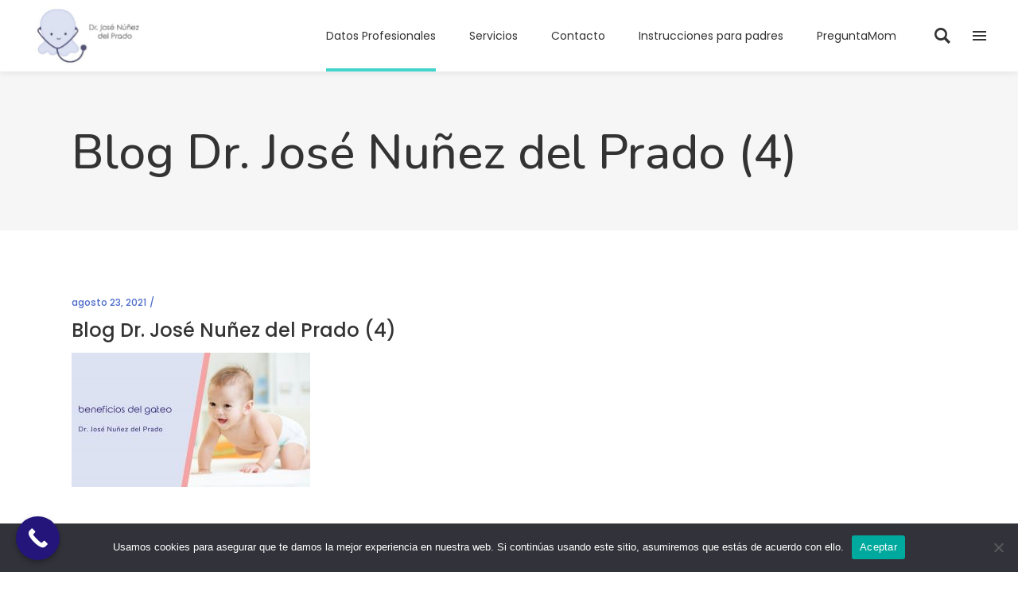

--- FILE ---
content_type: text/html; charset=UTF-8
request_url: https://drjosenunezdelprado.com/beneficios-de-gatear/blog-dr-jose-nunez-del-prado-4-10/
body_size: 16558
content:
<!DOCTYPE html>
<html lang="es">
<head>
    
        <meta charset="UTF-8"/>
        <link rel="profile" href="https://gmpg.org/xfn/11"/>
        
                <meta name="viewport" content="width=device-width,initial-scale=1,user-scalable=yes">
        <title>Blog Dr. José Nuñez del Prado (4) &#8211; Dr. José Nuñez del Prado</title>
<meta name='robots' content='max-image-preview:large' />
<link rel='dns-prefetch' href='//fonts.googleapis.com' />
<link rel="alternate" type="application/rss+xml" title="Dr. José Nuñez del Prado &raquo; Feed" href="https://drjosenunezdelprado.com/feed/" />
<script type="text/javascript">
/* <![CDATA[ */
window._wpemojiSettings = {"baseUrl":"https:\/\/s.w.org\/images\/core\/emoji\/14.0.0\/72x72\/","ext":".png","svgUrl":"https:\/\/s.w.org\/images\/core\/emoji\/14.0.0\/svg\/","svgExt":".svg","source":{"concatemoji":"https:\/\/drjosenunezdelprado.com\/wp-includes\/js\/wp-emoji-release.min.js?ver=0bf92e7b4b6531e0823d82423ed4ae39"}};
/*! This file is auto-generated */
!function(i,n){var o,s,e;function c(e){try{var t={supportTests:e,timestamp:(new Date).valueOf()};sessionStorage.setItem(o,JSON.stringify(t))}catch(e){}}function p(e,t,n){e.clearRect(0,0,e.canvas.width,e.canvas.height),e.fillText(t,0,0);var t=new Uint32Array(e.getImageData(0,0,e.canvas.width,e.canvas.height).data),r=(e.clearRect(0,0,e.canvas.width,e.canvas.height),e.fillText(n,0,0),new Uint32Array(e.getImageData(0,0,e.canvas.width,e.canvas.height).data));return t.every(function(e,t){return e===r[t]})}function u(e,t,n){switch(t){case"flag":return n(e,"\ud83c\udff3\ufe0f\u200d\u26a7\ufe0f","\ud83c\udff3\ufe0f\u200b\u26a7\ufe0f")?!1:!n(e,"\ud83c\uddfa\ud83c\uddf3","\ud83c\uddfa\u200b\ud83c\uddf3")&&!n(e,"\ud83c\udff4\udb40\udc67\udb40\udc62\udb40\udc65\udb40\udc6e\udb40\udc67\udb40\udc7f","\ud83c\udff4\u200b\udb40\udc67\u200b\udb40\udc62\u200b\udb40\udc65\u200b\udb40\udc6e\u200b\udb40\udc67\u200b\udb40\udc7f");case"emoji":return!n(e,"\ud83e\udef1\ud83c\udffb\u200d\ud83e\udef2\ud83c\udfff","\ud83e\udef1\ud83c\udffb\u200b\ud83e\udef2\ud83c\udfff")}return!1}function f(e,t,n){var r="undefined"!=typeof WorkerGlobalScope&&self instanceof WorkerGlobalScope?new OffscreenCanvas(300,150):i.createElement("canvas"),a=r.getContext("2d",{willReadFrequently:!0}),o=(a.textBaseline="top",a.font="600 32px Arial",{});return e.forEach(function(e){o[e]=t(a,e,n)}),o}function t(e){var t=i.createElement("script");t.src=e,t.defer=!0,i.head.appendChild(t)}"undefined"!=typeof Promise&&(o="wpEmojiSettingsSupports",s=["flag","emoji"],n.supports={everything:!0,everythingExceptFlag:!0},e=new Promise(function(e){i.addEventListener("DOMContentLoaded",e,{once:!0})}),new Promise(function(t){var n=function(){try{var e=JSON.parse(sessionStorage.getItem(o));if("object"==typeof e&&"number"==typeof e.timestamp&&(new Date).valueOf()<e.timestamp+604800&&"object"==typeof e.supportTests)return e.supportTests}catch(e){}return null}();if(!n){if("undefined"!=typeof Worker&&"undefined"!=typeof OffscreenCanvas&&"undefined"!=typeof URL&&URL.createObjectURL&&"undefined"!=typeof Blob)try{var e="postMessage("+f.toString()+"("+[JSON.stringify(s),u.toString(),p.toString()].join(",")+"));",r=new Blob([e],{type:"text/javascript"}),a=new Worker(URL.createObjectURL(r),{name:"wpTestEmojiSupports"});return void(a.onmessage=function(e){c(n=e.data),a.terminate(),t(n)})}catch(e){}c(n=f(s,u,p))}t(n)}).then(function(e){for(var t in e)n.supports[t]=e[t],n.supports.everything=n.supports.everything&&n.supports[t],"flag"!==t&&(n.supports.everythingExceptFlag=n.supports.everythingExceptFlag&&n.supports[t]);n.supports.everythingExceptFlag=n.supports.everythingExceptFlag&&!n.supports.flag,n.DOMReady=!1,n.readyCallback=function(){n.DOMReady=!0}}).then(function(){return e}).then(function(){var e;n.supports.everything||(n.readyCallback(),(e=n.source||{}).concatemoji?t(e.concatemoji):e.wpemoji&&e.twemoji&&(t(e.twemoji),t(e.wpemoji)))}))}((window,document),window._wpemojiSettings);
/* ]]> */
</script>

<style id='wp-emoji-styles-inline-css' type='text/css'>

	img.wp-smiley, img.emoji {
		display: inline !important;
		border: none !important;
		box-shadow: none !important;
		height: 1em !important;
		width: 1em !important;
		margin: 0 0.07em !important;
		vertical-align: -0.1em !important;
		background: none !important;
		padding: 0 !important;
	}
</style>
<link rel='stylesheet' id='wp-block-library-css' href='https://drjosenunezdelprado.com/wp-includes/css/dist/block-library/style.min.css?ver=0bf92e7b4b6531e0823d82423ed4ae39' type='text/css' media='all' />
<style id='classic-theme-styles-inline-css' type='text/css'>
/*! This file is auto-generated */
.wp-block-button__link{color:#fff;background-color:#32373c;border-radius:9999px;box-shadow:none;text-decoration:none;padding:calc(.667em + 2px) calc(1.333em + 2px);font-size:1.125em}.wp-block-file__button{background:#32373c;color:#fff;text-decoration:none}
</style>
<style id='global-styles-inline-css' type='text/css'>
body{--wp--preset--color--black: #000000;--wp--preset--color--cyan-bluish-gray: #abb8c3;--wp--preset--color--white: #ffffff;--wp--preset--color--pale-pink: #f78da7;--wp--preset--color--vivid-red: #cf2e2e;--wp--preset--color--luminous-vivid-orange: #ff6900;--wp--preset--color--luminous-vivid-amber: #fcb900;--wp--preset--color--light-green-cyan: #7bdcb5;--wp--preset--color--vivid-green-cyan: #00d084;--wp--preset--color--pale-cyan-blue: #8ed1fc;--wp--preset--color--vivid-cyan-blue: #0693e3;--wp--preset--color--vivid-purple: #9b51e0;--wp--preset--gradient--vivid-cyan-blue-to-vivid-purple: linear-gradient(135deg,rgba(6,147,227,1) 0%,rgb(155,81,224) 100%);--wp--preset--gradient--light-green-cyan-to-vivid-green-cyan: linear-gradient(135deg,rgb(122,220,180) 0%,rgb(0,208,130) 100%);--wp--preset--gradient--luminous-vivid-amber-to-luminous-vivid-orange: linear-gradient(135deg,rgba(252,185,0,1) 0%,rgba(255,105,0,1) 100%);--wp--preset--gradient--luminous-vivid-orange-to-vivid-red: linear-gradient(135deg,rgba(255,105,0,1) 0%,rgb(207,46,46) 100%);--wp--preset--gradient--very-light-gray-to-cyan-bluish-gray: linear-gradient(135deg,rgb(238,238,238) 0%,rgb(169,184,195) 100%);--wp--preset--gradient--cool-to-warm-spectrum: linear-gradient(135deg,rgb(74,234,220) 0%,rgb(151,120,209) 20%,rgb(207,42,186) 40%,rgb(238,44,130) 60%,rgb(251,105,98) 80%,rgb(254,248,76) 100%);--wp--preset--gradient--blush-light-purple: linear-gradient(135deg,rgb(255,206,236) 0%,rgb(152,150,240) 100%);--wp--preset--gradient--blush-bordeaux: linear-gradient(135deg,rgb(254,205,165) 0%,rgb(254,45,45) 50%,rgb(107,0,62) 100%);--wp--preset--gradient--luminous-dusk: linear-gradient(135deg,rgb(255,203,112) 0%,rgb(199,81,192) 50%,rgb(65,88,208) 100%);--wp--preset--gradient--pale-ocean: linear-gradient(135deg,rgb(255,245,203) 0%,rgb(182,227,212) 50%,rgb(51,167,181) 100%);--wp--preset--gradient--electric-grass: linear-gradient(135deg,rgb(202,248,128) 0%,rgb(113,206,126) 100%);--wp--preset--gradient--midnight: linear-gradient(135deg,rgb(2,3,129) 0%,rgb(40,116,252) 100%);--wp--preset--font-size--small: 13px;--wp--preset--font-size--medium: 20px;--wp--preset--font-size--large: 36px;--wp--preset--font-size--x-large: 42px;--wp--preset--spacing--20: 0.44rem;--wp--preset--spacing--30: 0.67rem;--wp--preset--spacing--40: 1rem;--wp--preset--spacing--50: 1.5rem;--wp--preset--spacing--60: 2.25rem;--wp--preset--spacing--70: 3.38rem;--wp--preset--spacing--80: 5.06rem;--wp--preset--shadow--natural: 6px 6px 9px rgba(0, 0, 0, 0.2);--wp--preset--shadow--deep: 12px 12px 50px rgba(0, 0, 0, 0.4);--wp--preset--shadow--sharp: 6px 6px 0px rgba(0, 0, 0, 0.2);--wp--preset--shadow--outlined: 6px 6px 0px -3px rgba(255, 255, 255, 1), 6px 6px rgba(0, 0, 0, 1);--wp--preset--shadow--crisp: 6px 6px 0px rgba(0, 0, 0, 1);}:where(.is-layout-flex){gap: 0.5em;}:where(.is-layout-grid){gap: 0.5em;}body .is-layout-flow > .alignleft{float: left;margin-inline-start: 0;margin-inline-end: 2em;}body .is-layout-flow > .alignright{float: right;margin-inline-start: 2em;margin-inline-end: 0;}body .is-layout-flow > .aligncenter{margin-left: auto !important;margin-right: auto !important;}body .is-layout-constrained > .alignleft{float: left;margin-inline-start: 0;margin-inline-end: 2em;}body .is-layout-constrained > .alignright{float: right;margin-inline-start: 2em;margin-inline-end: 0;}body .is-layout-constrained > .aligncenter{margin-left: auto !important;margin-right: auto !important;}body .is-layout-constrained > :where(:not(.alignleft):not(.alignright):not(.alignfull)){max-width: var(--wp--style--global--content-size);margin-left: auto !important;margin-right: auto !important;}body .is-layout-constrained > .alignwide{max-width: var(--wp--style--global--wide-size);}body .is-layout-flex{display: flex;}body .is-layout-flex{flex-wrap: wrap;align-items: center;}body .is-layout-flex > *{margin: 0;}body .is-layout-grid{display: grid;}body .is-layout-grid > *{margin: 0;}:where(.wp-block-columns.is-layout-flex){gap: 2em;}:where(.wp-block-columns.is-layout-grid){gap: 2em;}:where(.wp-block-post-template.is-layout-flex){gap: 1.25em;}:where(.wp-block-post-template.is-layout-grid){gap: 1.25em;}.has-black-color{color: var(--wp--preset--color--black) !important;}.has-cyan-bluish-gray-color{color: var(--wp--preset--color--cyan-bluish-gray) !important;}.has-white-color{color: var(--wp--preset--color--white) !important;}.has-pale-pink-color{color: var(--wp--preset--color--pale-pink) !important;}.has-vivid-red-color{color: var(--wp--preset--color--vivid-red) !important;}.has-luminous-vivid-orange-color{color: var(--wp--preset--color--luminous-vivid-orange) !important;}.has-luminous-vivid-amber-color{color: var(--wp--preset--color--luminous-vivid-amber) !important;}.has-light-green-cyan-color{color: var(--wp--preset--color--light-green-cyan) !important;}.has-vivid-green-cyan-color{color: var(--wp--preset--color--vivid-green-cyan) !important;}.has-pale-cyan-blue-color{color: var(--wp--preset--color--pale-cyan-blue) !important;}.has-vivid-cyan-blue-color{color: var(--wp--preset--color--vivid-cyan-blue) !important;}.has-vivid-purple-color{color: var(--wp--preset--color--vivid-purple) !important;}.has-black-background-color{background-color: var(--wp--preset--color--black) !important;}.has-cyan-bluish-gray-background-color{background-color: var(--wp--preset--color--cyan-bluish-gray) !important;}.has-white-background-color{background-color: var(--wp--preset--color--white) !important;}.has-pale-pink-background-color{background-color: var(--wp--preset--color--pale-pink) !important;}.has-vivid-red-background-color{background-color: var(--wp--preset--color--vivid-red) !important;}.has-luminous-vivid-orange-background-color{background-color: var(--wp--preset--color--luminous-vivid-orange) !important;}.has-luminous-vivid-amber-background-color{background-color: var(--wp--preset--color--luminous-vivid-amber) !important;}.has-light-green-cyan-background-color{background-color: var(--wp--preset--color--light-green-cyan) !important;}.has-vivid-green-cyan-background-color{background-color: var(--wp--preset--color--vivid-green-cyan) !important;}.has-pale-cyan-blue-background-color{background-color: var(--wp--preset--color--pale-cyan-blue) !important;}.has-vivid-cyan-blue-background-color{background-color: var(--wp--preset--color--vivid-cyan-blue) !important;}.has-vivid-purple-background-color{background-color: var(--wp--preset--color--vivid-purple) !important;}.has-black-border-color{border-color: var(--wp--preset--color--black) !important;}.has-cyan-bluish-gray-border-color{border-color: var(--wp--preset--color--cyan-bluish-gray) !important;}.has-white-border-color{border-color: var(--wp--preset--color--white) !important;}.has-pale-pink-border-color{border-color: var(--wp--preset--color--pale-pink) !important;}.has-vivid-red-border-color{border-color: var(--wp--preset--color--vivid-red) !important;}.has-luminous-vivid-orange-border-color{border-color: var(--wp--preset--color--luminous-vivid-orange) !important;}.has-luminous-vivid-amber-border-color{border-color: var(--wp--preset--color--luminous-vivid-amber) !important;}.has-light-green-cyan-border-color{border-color: var(--wp--preset--color--light-green-cyan) !important;}.has-vivid-green-cyan-border-color{border-color: var(--wp--preset--color--vivid-green-cyan) !important;}.has-pale-cyan-blue-border-color{border-color: var(--wp--preset--color--pale-cyan-blue) !important;}.has-vivid-cyan-blue-border-color{border-color: var(--wp--preset--color--vivid-cyan-blue) !important;}.has-vivid-purple-border-color{border-color: var(--wp--preset--color--vivid-purple) !important;}.has-vivid-cyan-blue-to-vivid-purple-gradient-background{background: var(--wp--preset--gradient--vivid-cyan-blue-to-vivid-purple) !important;}.has-light-green-cyan-to-vivid-green-cyan-gradient-background{background: var(--wp--preset--gradient--light-green-cyan-to-vivid-green-cyan) !important;}.has-luminous-vivid-amber-to-luminous-vivid-orange-gradient-background{background: var(--wp--preset--gradient--luminous-vivid-amber-to-luminous-vivid-orange) !important;}.has-luminous-vivid-orange-to-vivid-red-gradient-background{background: var(--wp--preset--gradient--luminous-vivid-orange-to-vivid-red) !important;}.has-very-light-gray-to-cyan-bluish-gray-gradient-background{background: var(--wp--preset--gradient--very-light-gray-to-cyan-bluish-gray) !important;}.has-cool-to-warm-spectrum-gradient-background{background: var(--wp--preset--gradient--cool-to-warm-spectrum) !important;}.has-blush-light-purple-gradient-background{background: var(--wp--preset--gradient--blush-light-purple) !important;}.has-blush-bordeaux-gradient-background{background: var(--wp--preset--gradient--blush-bordeaux) !important;}.has-luminous-dusk-gradient-background{background: var(--wp--preset--gradient--luminous-dusk) !important;}.has-pale-ocean-gradient-background{background: var(--wp--preset--gradient--pale-ocean) !important;}.has-electric-grass-gradient-background{background: var(--wp--preset--gradient--electric-grass) !important;}.has-midnight-gradient-background{background: var(--wp--preset--gradient--midnight) !important;}.has-small-font-size{font-size: var(--wp--preset--font-size--small) !important;}.has-medium-font-size{font-size: var(--wp--preset--font-size--medium) !important;}.has-large-font-size{font-size: var(--wp--preset--font-size--large) !important;}.has-x-large-font-size{font-size: var(--wp--preset--font-size--x-large) !important;}
.wp-block-navigation a:where(:not(.wp-element-button)){color: inherit;}
:where(.wp-block-post-template.is-layout-flex){gap: 1.25em;}:where(.wp-block-post-template.is-layout-grid){gap: 1.25em;}
:where(.wp-block-columns.is-layout-flex){gap: 2em;}:where(.wp-block-columns.is-layout-grid){gap: 2em;}
.wp-block-pullquote{font-size: 1.5em;line-height: 1.6;}
</style>
<link rel='stylesheet' id='contact-form-7-css' href='https://drjosenunezdelprado.com/wp-content/plugins/contact-form-7/includes/css/styles.css?ver=5.8.6' type='text/css' media='all' />
<style id='contact-form-7-inline-css' type='text/css'>
.wpcf7 .wpcf7-recaptcha iframe {margin-bottom: 0;}.wpcf7 .wpcf7-recaptcha[data-align="center"] > div {margin: 0 auto;}.wpcf7 .wpcf7-recaptcha[data-align="right"] > div {margin: 0 0 0 auto;}
</style>
<link rel='stylesheet' id='cookie-notice-front-css' href='https://drjosenunezdelprado.com/wp-content/plugins/cookie-notice/css/front.min.css?ver=2.4.18' type='text/css' media='all' />
<link rel='stylesheet' id='wpa-css-css' href='https://drjosenunezdelprado.com/wp-content/plugins/honeypot/includes/css/wpa.css?ver=2.2.02' type='text/css' media='all' />
<link rel='stylesheet' id='timetable_sf_style-css' href='https://drjosenunezdelprado.com/wp-content/plugins/timetable/style/superfish.css?ver=0bf92e7b4b6531e0823d82423ed4ae39' type='text/css' media='all' />
<link rel='stylesheet' id='timetable_gtip2_style-css' href='https://drjosenunezdelprado.com/wp-content/plugins/timetable/style/jquery.qtip.css?ver=0bf92e7b4b6531e0823d82423ed4ae39' type='text/css' media='all' />
<link rel='stylesheet' id='timetable_style-css' href='https://drjosenunezdelprado.com/wp-content/plugins/timetable/style/style.css?ver=0bf92e7b4b6531e0823d82423ed4ae39' type='text/css' media='all' />
<link rel='stylesheet' id='timetable_event_template-css' href='https://drjosenunezdelprado.com/wp-content/plugins/timetable/style/event_template.css?ver=0bf92e7b4b6531e0823d82423ed4ae39' type='text/css' media='all' />
<link rel='stylesheet' id='timetable_responsive_style-css' href='https://drjosenunezdelprado.com/wp-content/plugins/timetable/style/responsive.css?ver=0bf92e7b4b6531e0823d82423ed4ae39' type='text/css' media='all' />
<link rel='stylesheet' id='timetable_font_lato-css' href='//fonts.googleapis.com/css?family=Lato%3A400%2C700&#038;ver=6.4.5' type='text/css' media='all' />
<link rel='stylesheet' id='mediclinic-mikado-default-style-css' href='https://drjosenunezdelprado.com/wp-content/themes/mediclinic/style.css?ver=0bf92e7b4b6531e0823d82423ed4ae39' type='text/css' media='all' />
<link rel='stylesheet' id='mediclinic-mikado-modules-css' href='https://drjosenunezdelprado.com/wp-content/themes/mediclinic/assets/css/modules.min.css?ver=0bf92e7b4b6531e0823d82423ed4ae39' type='text/css' media='all' />
<style id='mediclinic-mikado-modules-inline-css' type='text/css'>
/* generated in /var/www/vhosts/drjosenunezdelprado.com/httpdocs/wp-content/themes/mediclinic/framework/admin/options/general/map.php mediclinic_mikado_page_general_style function */
.postid-10326.mkdf-boxed .mkdf-wrapper { background-attachment: fixed;}


/** Landing page main menu hide**/
.page-id-7262 .mkdf-main-menu {
display: none;
}

@media only screen and (min-width: 1280px) {
.page-id-7262 .mkdf-page-header .mkdf-vertical-align-containers {
padding: 0 84px;
}}
@media only screen and (min-width: 1450px){
.page-id-7262 .mkdf-page-header .mkdf-vertical-align-containers {
padding: 0 125px;
}}
/**
 * Firefox specific rule for fixing Poppins rendering in firefox
 */
@-moz-document url-prefix() {
    blockquote,
    footer .widget.widget_tag_cloud a,
    .mkdf-side-menu .widget.widget_tag_cloud a,
    .wpb_widgetised_column .widget.widget_tag_cloud a,
    aside.mkdf-sidebar .widget.widget_tag_cloud a,
    .mkdf-main-menu>ul>li>a {
        font-weight: lighter !important;
    }
}
.mkdf-vertical-align-containers .mkdf-position-center:before, .mkdf-vertical-align-containers .mkdf-position-left:before, .mkdf-vertical-align-containers .mkdf-position-right:before {
margin-right: 0;
}
</style>
<link rel='stylesheet' id='mkdf-font_awesome-css' href='https://drjosenunezdelprado.com/wp-content/themes/mediclinic/assets/css/font-awesome/css/font-awesome.min.css?ver=0bf92e7b4b6531e0823d82423ed4ae39' type='text/css' media='all' />
<link rel='stylesheet' id='mkdf-font_elegant-css' href='https://drjosenunezdelprado.com/wp-content/themes/mediclinic/assets/css/elegant-icons/style.min.css?ver=0bf92e7b4b6531e0823d82423ed4ae39' type='text/css' media='all' />
<link rel='stylesheet' id='mkdf-ion_icons-css' href='https://drjosenunezdelprado.com/wp-content/themes/mediclinic/assets/css/ion-icons/css/ionicons.min.css?ver=0bf92e7b4b6531e0823d82423ed4ae39' type='text/css' media='all' />
<link rel='stylesheet' id='mkdf-linea_icons-css' href='https://drjosenunezdelprado.com/wp-content/themes/mediclinic/assets/css/linea-icons/style.css?ver=0bf92e7b4b6531e0823d82423ed4ae39' type='text/css' media='all' />
<link rel='stylesheet' id='mkdf-simple_line_icons-css' href='https://drjosenunezdelprado.com/wp-content/themes/mediclinic/assets/css/simple-line-icons/simple-line-icons.css?ver=0bf92e7b4b6531e0823d82423ed4ae39' type='text/css' media='all' />
<link rel='stylesheet' id='mediaelement-css' href='https://drjosenunezdelprado.com/wp-includes/js/mediaelement/mediaelementplayer-legacy.min.css?ver=4.2.17' type='text/css' media='all' />
<link rel='stylesheet' id='wp-mediaelement-css' href='https://drjosenunezdelprado.com/wp-includes/js/mediaelement/wp-mediaelement.min.css?ver=0bf92e7b4b6531e0823d82423ed4ae39' type='text/css' media='all' />
<link rel='stylesheet' id='mediclinic-mikado-style-dynamic-css' href='https://drjosenunezdelprado.com/wp-content/themes/mediclinic/assets/css/style_dynamic.css?ver=1762919255' type='text/css' media='all' />
<link rel='stylesheet' id='mediclinic-mikado-modules-responsive-css' href='https://drjosenunezdelprado.com/wp-content/themes/mediclinic/assets/css/modules-responsive.min.css?ver=0bf92e7b4b6531e0823d82423ed4ae39' type='text/css' media='all' />
<link rel='stylesheet' id='mediclinic-mikado-style-dynamic-responsive-css' href='https://drjosenunezdelprado.com/wp-content/themes/mediclinic/assets/css/style_dynamic_responsive.css?ver=1762919255' type='text/css' media='all' />
<link rel='stylesheet' id='mediclinic-mikado-google-fonts-css' href='https://fonts.googleapis.com/css?family=Poppins%3A300%2C400%2C500%7COpen+Sans%3A300%2C400%2C500%7CNunito%3A300%2C400%2C500%7CCrete+Round%3A300%2C400%2C500%7CPoppins%3A300%2C400%2C500&#038;subset=latin-ext&#038;ver=1.0.0' type='text/css' media='all' />
<link rel='stylesheet' id='select2-css' href='https://drjosenunezdelprado.com/wp-content/themes/mediclinic/framework/admin/assets/css/select2.min.css?ver=0bf92e7b4b6531e0823d82423ed4ae39' type='text/css' media='all' />
<link rel='stylesheet' id='mkdf-core-dashboard-style-css' href='https://drjosenunezdelprado.com/wp-content/plugins/mkdf-core/core-dashboard/assets/css/core-dashboard.min.css?ver=0bf92e7b4b6531e0823d82423ed4ae39' type='text/css' media='all' />
<style id='akismet-widget-style-inline-css' type='text/css'>

			.a-stats {
				--akismet-color-mid-green: #357b49;
				--akismet-color-white: #fff;
				--akismet-color-light-grey: #f6f7f7;

				max-width: 350px;
				width: auto;
			}

			.a-stats * {
				all: unset;
				box-sizing: border-box;
			}

			.a-stats strong {
				font-weight: 600;
			}

			.a-stats a.a-stats__link,
			.a-stats a.a-stats__link:visited,
			.a-stats a.a-stats__link:active {
				background: var(--akismet-color-mid-green);
				border: none;
				box-shadow: none;
				border-radius: 8px;
				color: var(--akismet-color-white);
				cursor: pointer;
				display: block;
				font-family: -apple-system, BlinkMacSystemFont, 'Segoe UI', 'Roboto', 'Oxygen-Sans', 'Ubuntu', 'Cantarell', 'Helvetica Neue', sans-serif;
				font-weight: 500;
				padding: 12px;
				text-align: center;
				text-decoration: none;
				transition: all 0.2s ease;
			}

			/* Extra specificity to deal with TwentyTwentyOne focus style */
			.widget .a-stats a.a-stats__link:focus {
				background: var(--akismet-color-mid-green);
				color: var(--akismet-color-white);
				text-decoration: none;
			}

			.a-stats a.a-stats__link:hover {
				filter: brightness(110%);
				box-shadow: 0 4px 12px rgba(0, 0, 0, 0.06), 0 0 2px rgba(0, 0, 0, 0.16);
			}

			.a-stats .count {
				color: var(--akismet-color-white);
				display: block;
				font-size: 1.5em;
				line-height: 1.4;
				padding: 0 13px;
				white-space: nowrap;
			}
		
</style>
<link rel='stylesheet' id='call-now-button-modern-style-css' href='https://drjosenunezdelprado.com/wp-content/plugins/call-now-button/resources/style/modern.css?ver=1.5.1' type='text/css' media='all' />
<script type="text/javascript" id="cookie-notice-front-js-before">
/* <![CDATA[ */
var cnArgs = {"ajaxUrl":"https:\/\/drjosenunezdelprado.com\/wp-admin\/admin-ajax.php","nonce":"4a8fa50f48","hideEffect":"fade","position":"bottom","onScroll":false,"onScrollOffset":100,"onClick":false,"cookieName":"cookie_notice_accepted","cookieTime":2592000,"cookieTimeRejected":2592000,"globalCookie":false,"redirection":false,"cache":true,"revokeCookies":false,"revokeCookiesOpt":"automatic"};
/* ]]> */
</script>
<script type="text/javascript" src="https://drjosenunezdelprado.com/wp-content/plugins/cookie-notice/js/front.min.js?ver=2.4.18" id="cookie-notice-front-js"></script>
<script type="text/javascript" src="https://drjosenunezdelprado.com/wp-includes/js/jquery/jquery.min.js?ver=3.7.1" id="jquery-core-js"></script>
<script type="text/javascript" src="https://drjosenunezdelprado.com/wp-includes/js/jquery/jquery-migrate.min.js?ver=3.4.1" id="jquery-migrate-js"></script>
<script type="text/javascript" src="//drjosenunezdelprado.com/wp-content/plugins/revslider/sr6/assets/js/rbtools.min.js?ver=6.7.29" async id="tp-tools-js"></script>
<script type="text/javascript" src="//drjosenunezdelprado.com/wp-content/plugins/revslider/sr6/assets/js/rs6.min.js?ver=6.7.32" async id="revmin-js"></script>
<script></script><link rel="https://api.w.org/" href="https://drjosenunezdelprado.com/wp-json/" /><link rel="alternate" type="application/json" href="https://drjosenunezdelprado.com/wp-json/wp/v2/media/10326" /><link rel="alternate" type="application/json+oembed" href="https://drjosenunezdelprado.com/wp-json/oembed/1.0/embed?url=https%3A%2F%2Fdrjosenunezdelprado.com%2Fbeneficios-de-gatear%2Fblog-dr-jose-nunez-del-prado-4-10%2F" />
<link rel="alternate" type="text/xml+oembed" href="https://drjosenunezdelprado.com/wp-json/oembed/1.0/embed?url=https%3A%2F%2Fdrjosenunezdelprado.com%2Fbeneficios-de-gatear%2Fblog-dr-jose-nunez-del-prado-4-10%2F&#038;format=xml" />
<style type="text/css" id="simple-css-output">/*header-----------------------------------------------------------*/.header-transparent #Top_bar .menu > li > a:after { background: #88ad5c; border: 1px solid #88ad5c;}#Subheader .title { text-transform: uppercase;}#Content { padding-top: 0px;}.fila-inicio { padding: 15% 0;}.fila-inicio h1 { color: #fff; text-shadow: 0px 0px 15px #444; font-weight: 400;}.fila-inicio i.icon-heart-fa { font-size: 70px; color: #fff;}/*inicio-----------------------------------------------------------*//*.fila1-inicio .col-left { height: 400px;}/*/*.fila1-inicio .col-right { height: 400px; z-index: 0;}*//*.fila1-inicio h2 { color: #fff; /*font-size: 35px; line-height: 35px;*/ padding: 10% 2%; font-weight: 500; letter-spacing: 5px; text-shadow: 0px 0px 10px #000;}*//*.column.mcb-column.one.column_image.estetoscopio { margin-left: 90px !important; /*z-index: 999!important;*/}*/.fila2-inicio h3 { padding: 0 5%;}.fila2-inicio h3 b { color: #5f7d41;}/*.fila2-inicio h4 { color: #3e6008; font-weight: 600;}*/.flat_box .desc_wrapper h4 { font-size: 17px !important; line-height: 22px !important; height: 40px; color: #3e6008; font-weight: 600; padding-top: 12px;}.fila3-inicio .col-right { padding: 17px 40px 17px 17px !important;}.fila3-inicio h2 { color: #5d5d5d; /*font-size: 35px;*/ line-height: 45px; font-weight: 400; padding: 0 37% 0 0%; text-align: left;}.fila3-inicio h2 b { color: #5f7d41;}.fila3-inicio ul li { color: #5f7d41; text-shadow: 0px 0px 0px #5f7d41; font-weight: 400; margin-bottom: 5px;}.fila4-inicio i.icon-heart-fa { font-size: 50px; color: #76af56;}.fila4-inicio h2, .fila4-inicio h3 { color: #5d5d5d; /*font-size: 35px; line-height: 35px;*/ font-weight: 400;}.fila4-inicio h3 b { color: #5f7d41;}.fila4-inicio .col-right { padding: 4% 0;}/*Datos profesionales-----------------------------------------------------------*/.fila1-historia h3 { color: #4cb1f1; /*font-size: 35px;*/ line-height: 40px; padding-right: 35%; margin-bottom: 25px;}.fila1-historia h3 b { color: #034675;}.fila1-historia .col-left { padding: 6% 0% 0 4%;}.fila1-historia .col-right { padding: 10% 4% 0 3%;}.fila1-historia i.icon-heart-fa { color: #76ae56; font-size: 45px !important;}.fila1-historia h2 { color: #88ad5c; /*font-size: 35px; line-height: 35px;*/ font-weight: 400;}/*Servicios-----------------------------------------------------------*/.fila-serv1 .col-right h4, .fila-serv3 .col-right h4 { color: #3e6008; font-weight: 400; text-align: left; text-shadow: 0px 0px 0px #3e6008; padding-right: 22%; margin-bottom: 35px;}.fila-serv2 .col-left h4, .fila-serv4 .col-left h4 { color: #3e6008; font-weight: 400; text-align: right; text-shadow: 0px 0px 0px #3e6008; padding-left: 0%; margin-bottom: 35px;}.fila-serv1 .col-left, .fila-serv3 .col-left { padding: 0 2%;}.fila-serv1 .col-right, .fila-serv3 .col-right { padding: 0 5% 0 0%;}.fila-serv2 .col-right, .fila-serv4 .col-right { padding: 5% 0%;}.fila-serv2 .col-left, .fila-serv4 .col-left { padding: 0 0 0 5%;}.fila5-servicios { padding: 80px 0 !important;}.fila5-servicios h3 { color: #fff; font-size: 20px; padding: 0 7%; text-shadow: 0px 0px 0px #fff; font-weight: 300;}/*contacto-----------------------------------------------------------*/.fila1-contacto { padding-top: 3% !important; padding-bottom: 5% !important;}.fila2-contacto .col-middle { background: #3b8fb6a6; padding: 20px 0 7px;}.list_item .list_right h4, .list_item .list_right p, .list_item .list_right a { color: #fff;}.list_item.lists_1 .list_left { background-color: #3b90b7 !important;}.list_item .list_left { color: #fff !important;}.txt-form { padding: 5% 0;}#wpcf7-f123-p88-o1 { background: #3c90b717; padding: 5% 5% 3%;}.fila2-contacto h4 { color: #6fb0d1; font-size: 25px;}.fila2-contacto .col-fondo { height: 400px; background: url(https://drjosenunezdelprado.com/wp-content/uploads/2018/01/pexels-photo-325690.jpeg); background-size: cover;}.fila2-contacto .icon_box.icon_position_top.no_border { padding: 12% 5%;}.fila2-contacto i.icon-heart-fa { color: #4e7a2b;}.fila2-contacto .col-fondo h2 { font-weight: 500; text-shadow: 0px 0px 15px #fff;}/*menu extras*/ul.menu-extras li {font-size: 14px;}ul.list-hidden { list-style-type: none;}li.dropdown ul.list-hidden { display: none; margin-left: 5%;}li.dropdown ul.list-hidden li { margin-left: 5%; list-style-image: url(https://drjosenunezdelprado.com/wp-content/uploads/2018/01/item-4ac4f4.png);}li.dropdown ul.list-hidden li a:hover { margin-left: 5%;}li.dropdown:hover ul.list-hidden { display: block;}/*Articulos-----------------------------------------------------------*/.fila1-articulos { padding-top: 5% !important; padding-bottom: 3% !important;}.fila1-articulos a { border: 2px solid #76ae56; padding: 10px 40px; font-weight: 500; text-decoration: none;}/*Instrucciones-----------------------------------------------------------*/.section.mcb-section.fila1-Instrucciones { background-position: center left !important; padding: 15% 0 !important;}.fila1-Instrucciones h3 { font-size: 50px; font-weight: 500; color: #76AF56; text-shadow: 0px 0px 10px #fff; text-transform: uppercase;}.fila1-Instrucciones h2 { font-size: 20px; color: #5d5d5d; line-height: 25px !important; font-weight: 400;}/*Footer-----------------------------------------------------------*/#Footer { padding: 0 2%;}#Footer .widget h4 { font-size: 17px !important; font-weight: 600;}img.logo-footer { padding: 15% 0;}aside#custom_html-2 { width: 115%;}ul.list-contacto li { margin-bottom: 15px;}ul.list-contacto li, ul.list-contacto li a { color: #fff !important; font-size: 14px;}ul.list-contacto { margin-left: 26px;}ul.list-contacto li i { margin-left: -26px; padding-right: 2%; text-align: right !important;}aside#custom_html-3 { margin-left: 11%;}ul.menu-footer li { list-style-image: url(https://drjosenunezdelprado.com/wp-content/uploads/2018/01/item-4ac4f4.png); list-style-position: inside; font-size: 14px;}#Footer .footer_copy { border-top: 1px solid #4ac4f4;}.copyright { font-size: 14px;}#Footer .copyright a { color: #4ac4f4;}/*Responsive-----------------------------------------------------------*/@media only screen and (max-width: 767px){ .minimalist-header-no #Subheader { padding: 80px 0 30px !important;} h2 { font-size: 27px !important; line-height: 30px;} /*.column_attr.align_left, .column_attr.align_right { text-align: center;} */ /*.fila1-inicio .col-left, .fila1-inicio .col-right { height: 300px;}*/ /*.fila1-inicio h2 { padding: 25% 2%;}*/ /*.column.mcb-column.one.column_image.estetoscopio { margin-left: 50px !important;}*/ /*.alignright { float: inherit; margin: 0px; text-align: center !important;}*/ .fila-inicio h1 {font-size: 35px; line-height: 40px;} .fila2-inicio h3 { padding: 0;} .fila3-inicio .col-right { padding: 0px !important;} .fila3-inicio h2 { font-size: 27px; line-height: 30px; padding: 0; text-align: center;} a.button.button_left .button_icon, a.tp-button.button_left .button_icon { float: initial; text-align: center;} a.button .button_label { padding: 10px 20px; text-align: center;} .fila4-inicio .wrap.mcb-wrap.one.valign-middle.clearfix { margin-top: -60px !important;} .fila4-inicio h3 { text-align: center;} #Footer { padding: 0 0%;} aside#custom_html-2 { width: 100%;} aside#custom_html-3 { margin-left: 0%;} /*.flat_box .desc_wrapper h4, .flat_box .desc_wrapper a { text-align: center;}*/ /*.flat_box .desc_wrapper p { text-align: justify;}*/ .fila1-historia .col-left { padding: 10% 0% 0 0%;} .fila1-historia .col-right { padding: 0% 0% 0 0%;} .fila1-historia h3 { /* color: #4cb1f1; */ font-size: 28px; line-height: 35px; padding-right: 0px; text-align: center;} .fila-serv1 .col-left, .fila-serv3 .col-left, .fila-serv1 .col-right, .fila-serv3 .col-right { padding: 0 0%;} .fila-serv1 .col-right h4, .fila-serv3 .col-right h4 { text-align: center; padding-right: 0%; margin-bottom: 20px; font-size: 25px; line-height: 30px; padding-top: 5%;} .fila-serv2 .col-left h4, .fila-serv4 .col-left h4 { text-align: center; padding-right: 0%; margin-bottom: 20px; font-size: 25px; line-height: 30px; padding-top: 5%;} .fila-serv2 .col-left, .fila-serv4 .col-left { padding: 0 0 0 0%;} .image_frame { text-align: center;} .fila-serv1 .column_button, .fila-serv2 .column_button, .fila-serv3 .column_button, .fila-serv4 .column_button { text-align: center;} .button_align.align_right { text-align: center;} .fila-serv1 { padding-bottom: 0px !important;} .fila-serv2, .fila-serv3 { padding-top: 20px !important; padding-bottom: 20px !important;} .fila-serv4 { padding-top: 0px !important; padding-bottom: 30px !important;} .fila1-Instrucciones h3 { font-size: 30px;} .fila1-Instrucciones h2 { font-size: 20px !important;} .col-middle { margin-top: 0px !important;} .list_item .list_left { width: inherit; text-align: center; float: inherit;} .list_item .list_right { padding: 5px 0px; margin-left: 0px; text-align: center;}}</style><meta name="generator" content="Powered by WPBakery Page Builder - drag and drop page builder for WordPress."/>
<!-- Google tag (gtag.js) -->
<script async src="https://www.googletagmanager.com/gtag/js?id=G-2E87MXP2ZE"></script>
<script>
  window.dataLayer = window.dataLayer || [];
  function gtag(){dataLayer.push(arguments);}
  gtag('js', new Date());

  gtag('config', 'G-2E87MXP2ZE');
</script>
<meta name="generator" content="Powered by Slider Revolution 6.7.32 - responsive, Mobile-Friendly Slider Plugin for WordPress with comfortable drag and drop interface." />
<link rel="icon" href="https://drjosenunezdelprado.com/wp-content/uploads/2021/05/cropped-Diseno-sin-titulo-32x32.jpg" sizes="32x32" />
<link rel="icon" href="https://drjosenunezdelprado.com/wp-content/uploads/2021/05/cropped-Diseno-sin-titulo-192x192.jpg" sizes="192x192" />
<link rel="apple-touch-icon" href="https://drjosenunezdelprado.com/wp-content/uploads/2021/05/cropped-Diseno-sin-titulo-180x180.jpg" />
<meta name="msapplication-TileImage" content="https://drjosenunezdelprado.com/wp-content/uploads/2021/05/cropped-Diseno-sin-titulo-270x270.jpg" />
<script>function setREVStartSize(e){
			//window.requestAnimationFrame(function() {
				window.RSIW = window.RSIW===undefined ? window.innerWidth : window.RSIW;
				window.RSIH = window.RSIH===undefined ? window.innerHeight : window.RSIH;
				try {
					var pw = document.getElementById(e.c).parentNode.offsetWidth,
						newh;
					pw = pw===0 || isNaN(pw) || (e.l=="fullwidth" || e.layout=="fullwidth") ? window.RSIW : pw;
					e.tabw = e.tabw===undefined ? 0 : parseInt(e.tabw);
					e.thumbw = e.thumbw===undefined ? 0 : parseInt(e.thumbw);
					e.tabh = e.tabh===undefined ? 0 : parseInt(e.tabh);
					e.thumbh = e.thumbh===undefined ? 0 : parseInt(e.thumbh);
					e.tabhide = e.tabhide===undefined ? 0 : parseInt(e.tabhide);
					e.thumbhide = e.thumbhide===undefined ? 0 : parseInt(e.thumbhide);
					e.mh = e.mh===undefined || e.mh=="" || e.mh==="auto" ? 0 : parseInt(e.mh,0);
					if(e.layout==="fullscreen" || e.l==="fullscreen")
						newh = Math.max(e.mh,window.RSIH);
					else{
						e.gw = Array.isArray(e.gw) ? e.gw : [e.gw];
						for (var i in e.rl) if (e.gw[i]===undefined || e.gw[i]===0) e.gw[i] = e.gw[i-1];
						e.gh = e.el===undefined || e.el==="" || (Array.isArray(e.el) && e.el.length==0)? e.gh : e.el;
						e.gh = Array.isArray(e.gh) ? e.gh : [e.gh];
						for (var i in e.rl) if (e.gh[i]===undefined || e.gh[i]===0) e.gh[i] = e.gh[i-1];
											
						var nl = new Array(e.rl.length),
							ix = 0,
							sl;
						e.tabw = e.tabhide>=pw ? 0 : e.tabw;
						e.thumbw = e.thumbhide>=pw ? 0 : e.thumbw;
						e.tabh = e.tabhide>=pw ? 0 : e.tabh;
						e.thumbh = e.thumbhide>=pw ? 0 : e.thumbh;
						for (var i in e.rl) nl[i] = e.rl[i]<window.RSIW ? 0 : e.rl[i];
						sl = nl[0];
						for (var i in nl) if (sl>nl[i] && nl[i]>0) { sl = nl[i]; ix=i;}
						var m = pw>(e.gw[ix]+e.tabw+e.thumbw) ? 1 : (pw-(e.tabw+e.thumbw)) / (e.gw[ix]);
						newh =  (e.gh[ix] * m) + (e.tabh + e.thumbh);
					}
					var el = document.getElementById(e.c);
					if (el!==null && el) el.style.height = newh+"px";
					el = document.getElementById(e.c+"_wrapper");
					if (el!==null && el) {
						el.style.height = newh+"px";
						el.style.display = "block";
					}
				} catch(e){
					console.log("Failure at Presize of Slider:" + e)
				}
			//});
		  };</script>
		<style type="text/css" id="wp-custom-css">
			/* Lunes*/
body > div.mkdf-wrapper > div.mkdf-wrapper-inner > div.mkdf-content > div > div > div > div > div > div:nth-child(2) > div > div > div:nth-child(4) > div > div > div.mkd-working-hours-holder > div > div > div:nth-child(3) > span.mkd-wh-day {
	visibility: hidden;
}

body > div.mkdf-wrapper > div.mkdf-wrapper-inner > div.mkdf-content > div > div > div > div > div > div:nth-child(2) > div > div > div:nth-child(4) > div > div > div.mkd-working-hours-holder > div > div > div:nth-child(3) > span.mkd-wh-day:after {
  content:'Lunes'; 
  visibility: visible;
  display: block;
  position: absolute;
  padding: 5px;
  top: 2px;
}

/*Martes*/
body > div.mkdf-wrapper > div.mkdf-wrapper-inner > div.mkdf-content > div > div > div > div > div > div:nth-child(2) > div > div > div:nth-child(4) > div > div > div.mkd-working-hours-holder > div > div > div:nth-child(4) > span.mkd-wh-day {
	visibility: hidden;
}

body > div.mkdf-wrapper > div.mkdf-wrapper-inner > div.mkdf-content > div > div > div > div > div > div:nth-child(2) > div > div > div:nth-child(4) > div > div > div.mkd-working-hours-holder > div > div > div:nth-child(4) > span.mkd-wh-day:after {
  content:'Martes'; 
  visibility: visible;
  display: block;
  position: absolute;
  padding: 5px;
  top: 2px;
}

/*Miercoles*/
body > div.mkdf-wrapper > div.mkdf-wrapper-inner > div.mkdf-content > div > div > div > div > div > div:nth-child(2) > div > div > div:nth-child(4) > div > div > div.mkd-working-hours-holder > div > div > div:nth-child(5) > span.mkd-wh-day {
	visibility: hidden;
}

body > div.mkdf-wrapper > div.mkdf-wrapper-inner > div.mkdf-content > div > div > div > div > div > div:nth-child(2) > div > div > div:nth-child(4) > div > div > div.mkd-working-hours-holder > div > div > div:nth-child(5) > span.mkd-wh-day:after {
  content:'Miercoles'; 
  visibility: visible;
  display: block;
  position: absolute;
  padding: 5px;
  top: 2px;
}

/*Jueves*/
body > div.mkdf-wrapper > div.mkdf-wrapper-inner > div.mkdf-content > div > div > div > div > div > div:nth-child(2) > div > div > div:nth-child(4) > div > div > div.mkd-working-hours-holder > div > div > div:nth-child(6) > span.mkd-wh-day {
	visibility: hidden;
}

body > div.mkdf-wrapper > div.mkdf-wrapper-inner > div.mkdf-content > div > div > div > div > div > div:nth-child(2) > div > div > div:nth-child(4) > div > div > div.mkd-working-hours-holder > div > div > div:nth-child(6) > span.mkd-wh-day:after {
  content:'Jueves'; 
  visibility: visible;
  display: block;
  position: absolute;
  padding: 5px;
  top: 2px;
}

/*Viernes*/
body > div.mkdf-wrapper > div.mkdf-wrapper-inner > div.mkdf-content > div > div > div > div > div > div:nth-child(2) > div > div > div:nth-child(4) > div > div > div.mkd-working-hours-holder > div > div > div:nth-child(7) > span.mkd-wh-day {
	visibility: hidden;
}

body > div.mkdf-wrapper > div.mkdf-wrapper-inner > div.mkdf-content > div > div > div > div > div > div:nth-child(2) > div > div > div:nth-child(4) > div > div > div.mkd-working-hours-holder > div > div > div:nth-child(7) > span.mkd-wh-day:after {
  content:'Viernes'; 
  visibility: visible;
  display: block;
  position: absolute;
  padding: 5px;
  top: 2px;
}

/*Sabado*/
body > div.mkdf-wrapper > div.mkdf-wrapper-inner > div.mkdf-content > div > div > div > div > div > div:nth-child(2) > div > div > div:nth-child(4) > div > div > div.mkd-working-hours-holder > div > div > div:nth-child(8) > span.mkd-wh-day {
	visibility: hidden;
}

body > div.mkdf-wrapper > div.mkdf-wrapper-inner > div.mkdf-content > div > div > div > div > div > div:nth-child(2) > div > div > div:nth-child(4) > div > div > div.mkd-working-hours-holder > div > div > div:nth-child(8) > span.mkd-wh-day:after {
  content:'Sabado'; 
  visibility: visible;
  display: block;
  position: absolute;
  padding: 5px;
  top: 2px;
}

/*Domingo*/
body > div.mkdf-wrapper > div.mkdf-wrapper-inner > div.mkdf-content > div > div > div > div > div > div:nth-child(2) > div > div > div:nth-child(4) > div > div > div.mkd-working-hours-holder > div > div > div:nth-child(9) > span.mkd-wh-day {
	visibility: hidden;
}

body > div.mkdf-wrapper > div.mkdf-wrapper-inner > div.mkdf-content > div > div > div > div > div > div:nth-child(2) > div > div > div:nth-child(4) > div > div > div.mkd-working-hours-holder > div > div > div:nth-child(9) > span.mkd-wh-day:after {
  content:'Domingo'; 
  visibility: visible;
  display: block;
  position: absolute;
  padding: 5px;
  top: 2px;
}

body > div.mkdf-wrapper > div.mkdf-wrapper-inner > div.mkdf-content > div > div > div > div > div > div:nth-child(2) > div > div > div:nth-child(4) > div > div > div.mkd-working-hours-holder > div > div > div:nth-child(9) > span.mkd-wh-hours > span{
	visibility:hidden;
}

body > div.mkdf-wrapper > div.mkdf-wrapper-inner > div.mkdf-content > div > div > div > div > div > div:nth-child(2) > div > div > div:nth-child(4) > div > div > div.mkd-working-hours-holder > div > div > div:nth-child(9) > span.mkd-wh-hours > span:after{
	content:'Cerrado'; 
  visibility: visible;
  padding: 5px;
  top: 2px;
}




		</style>
		<noscript><style> .wpb_animate_when_almost_visible { opacity: 1; }</style></noscript></head>
<body data-rsssl=1 class="attachment attachment-template-default single single-attachment postid-10326 attachmentid-10326 attachment-jpeg cookies-not-set mkdf-core-1.2 mediclinic-ver-1.7.1 mkdf-grid-1200 mkdf-sticky-header-on-scroll-up mkdf-dropdown-animate-height mkdf-header-standard mkdf-menu-area-in-grid-shadow-disable mkdf-menu-area-border-disable mkdf-menu-area-in-grid-border-disable mkdf-logo-area-border-disable mkdf-logo-area-in-grid-border-disable mkdf-header-vertical-shadow-disable mkdf-header-vertical-border-disable mkdf-side-menu-slide-from-right mkdf-default-mobile-header mkdf-sticky-up-mobile-header mkdf-search-covers-header wpb-js-composer js-comp-ver-8.4.1 vc_responsive" itemscope itemtype="http://schema.org/WebPage">
    <section class="mkdf-side-menu">
	<div class="mkdf-close-side-menu-holder">
		<a class="mkdf-close-side-menu" href="#" target="_self">
			<span class=" icon_close"></span>
		</a>
	</div>
	
        <div class="widget mkdf-image-widget ">
            <img itemprop="image" src="https://drjosenunezdelprado.com/wp-content/uploads/2021/05/h_logo_morado.png" alt="a" width="146" height="31" />        </div>
    <div class="widget mkdf-separator-widget"><div class="mkdf-separator-holder clearfix  mkdf-separator-center mkdf-separator-normal">
	<div class="mkdf-separator" style="border-style: solid;margin-top: 0px;margin-bottom: 24px"></div>
</div>
</div><div id="text-11" class="widget mkdf-sidearea widget_text">			<div class="textwidget"><div style="margin-bottom:14px;">
Mi misión es ofrecer a cada paciente y familiar, un servicio médico de excelencia profesional honesto con un trato cálido y personalizado.

</div></div>
		</div><div class="widget mkdf-icon-info-widget"><div class="mkdf-info-icon clearfix mkdf-icon-info-icon-medium">
	<div class="mkdf-icon-info-icon">
					<a itemprop="url" href="#" target="_self">
									    <span class="mkdf-icon-shortcode mkdf-normal"  data-color="#645d82">
                    <i class="mkdf-icon-ion-icon ion-ios-time mkdf-icon-element" style="color: #645d82;font-size:23px" ></i>            </span>
								</a>
			</div>
	<div class="mkdf-info-icon-content">
											<a itemprop="url" href="#" target="_self">
								<span class="mkdf-info-icon-title-text" >Lun - Vie : 9:00AM - 02:00PM</span>
									</a>
											<span class="mkdf-info-icon-subtitle-text" >Sábado: 10:00AM - 01:00PM</span>
			</div>
</div></div><div class="widget mkdf-icon-info-widget"><div class="mkdf-info-icon clearfix mkdf-icon-info-icon-medium">
	<div class="mkdf-icon-info-icon">
					<a itemprop="url" href="#" target="_self">
									    <span class="mkdf-icon-shortcode mkdf-normal"  data-color="#645d82">
                    <i class="mkdf-icon-ion-icon ion-ios-telephone mkdf-icon-element" style="color: #645d82;font-size:23px" ></i>            </span>
								</a>
			</div>
	<div class="mkdf-info-icon-content">
											<a itemprop="url" href="#" target="_self">
								<span class="mkdf-info-icon-title-text" >56528688</span>
									</a>
											<span class="mkdf-info-icon-subtitle-text" >55684091</span>
			</div>
</div></div><div class="widget mkdf-icon-info-widget"><div class="mkdf-info-icon clearfix mkdf-icon-info-icon-medium">
	<div class="mkdf-icon-info-icon">
					<a itemprop="url" href="#" target="_self">
									    <span class="mkdf-icon-shortcode mkdf-normal"  data-color="#645d82">
                    <i class="mkdf-icon-ion-icon ion-ios-email mkdf-icon-element" style="color: #645d82;font-size:23px" ></i>            </span>
								</a>
			</div>
	<div class="mkdf-info-icon-content">
											<a itemprop="url" href="#" target="_self">
								<span class="mkdf-info-icon-title-text" >Email</span>
									</a>
											<span class="mkdf-info-icon-subtitle-text" >info@drjosenunezdelprado.com</span>
			</div>
</div></div><div class="widget mkdf-separator-widget"><div class="mkdf-separator-holder clearfix  mkdf-separator-center mkdf-separator-full-width">
	<div class="mkdf-separator" style="border-color: #dadada;border-style: solid;border-bottom-width: 1px;margin-top: 18px;margin-bottom: 3px"></div>
</div>
</div><div class="widget mkdf-blog-list-widget"><div class="mkdf-widget-title-holder"><h4 class="mkdf-widget-title">Posts relacionados</h4></div><div class="mkdf-blog-list-holder mkdf-bl-simple mkdf-bl-one-column mkdf-bl-normal-space mkdf-bl-pag-no-pagination"  data-type=simple data-number-of-posts=3 data-number-of-columns=1 data-space-between-columns=normal data-order-by=date data-order=ASC data-image-size=thumbnail data-title-tag=h3 data-excerpt-length=90 data-post-info-section=yes data-post-info-image=yes data-post-info-author=yes data-post-info-date=yes data-post-info-category=yes data-post-info-comments=no data-post-info-like=no data-post-info-share=no data-pagination-type=no-pagination data-max-num-pages=35 data-next-page=2>
	<div class="mkdf-bl-wrapper">
		<ul class="mkdf-blog-list">
			<li class="mkdf-bl-item clearfix">
	<div class="mkdf-bli-inner">
        
	<div class="mkdf-post-image">
        		    <a itemprop="url" href="https://drjosenunezdelprado.com/aviso-de-privacidad/" title="Aviso de Privacidad">
                            <img width="150" height="150" src="https://drjosenunezdelprado.com/wp-content/uploads/2018/06/Blog-Dr.-Jose-Nunez-del-Prado-1-150x150.jpg" class="attachment-thumbnail size-thumbnail wp-post-image" alt="" decoding="async" srcset="https://drjosenunezdelprado.com/wp-content/uploads/2018/06/Blog-Dr.-Jose-Nunez-del-Prado-1-150x150.jpg 150w, https://drjosenunezdelprado.com/wp-content/uploads/2018/06/Blog-Dr.-Jose-Nunez-del-Prado-1-550x550.jpg 550w" sizes="(max-width: 150px) 100vw, 150px" />                		    </a>
        	</div>
		
		<div class="mkdf-bli-content">
            
<h3 itemprop="name" class="entry-title mkdf-post-title"  >
            <a itemprop="url" href="https://drjosenunezdelprado.com/aviso-de-privacidad/" title="Aviso de Privacidad">
            Aviso de Privacidad            </a>
    </h3>			<div itemprop="dateCreated" class="mkdf-post-info-date entry-date published updated">
            <a itemprop="url" href="https://drjosenunezdelprado.com/2018/06/">
    
        junio 6, 2018        </a>
    <meta itemprop="interactionCount" content="UserComments: 0"/>
</div>		</div>
	</div>
</li><li class="mkdf-bl-item clearfix">
	<div class="mkdf-bli-inner">
        
	<div class="mkdf-post-image">
        		    <a itemprop="url" href="https://drjosenunezdelprado.com/cuidados-pre-natales/" title="Cuidados generales del recién nacido">
                            <img width="150" height="150" src="https://drjosenunezdelprado.com/wp-content/uploads/2019/01/Blog-Dr.-Jose-Nunez-del-Prado-2-150x150.jpg" class="attachment-thumbnail size-thumbnail wp-post-image" alt="" decoding="async" srcset="https://drjosenunezdelprado.com/wp-content/uploads/2019/01/Blog-Dr.-Jose-Nunez-del-Prado-2-150x150.jpg 150w, https://drjosenunezdelprado.com/wp-content/uploads/2019/01/Blog-Dr.-Jose-Nunez-del-Prado-2-550x550.jpg 550w" sizes="(max-width: 150px) 100vw, 150px" />                		    </a>
        	</div>
		
		<div class="mkdf-bli-content">
            
<h3 itemprop="name" class="entry-title mkdf-post-title"  >
            <a itemprop="url" href="https://drjosenunezdelprado.com/cuidados-pre-natales/" title="Cuidados generales del recién nacido">
            Cuidados generales del recién nacido            </a>
    </h3>			<div itemprop="dateCreated" class="mkdf-post-info-date entry-date published updated">
            <a itemprop="url" href="https://drjosenunezdelprado.com/2019/01/">
    
        enero 2, 2019        </a>
    <meta itemprop="interactionCount" content="UserComments: 0"/>
</div>		</div>
	</div>
</li><li class="mkdf-bl-item clearfix">
	<div class="mkdf-bli-inner">
        
	<div class="mkdf-post-image">
        		    <a itemprop="url" href="https://drjosenunezdelprado.com/periodo-purple/" title="El periodo PURPLE">
                            <img width="150" height="150" src="https://drjosenunezdelprado.com/wp-content/uploads/2020/05/Blog-Dr.-Jose-Nunez-del-Prado-150x150.jpg" class="attachment-thumbnail size-thumbnail wp-post-image" alt="" decoding="async" srcset="https://drjosenunezdelprado.com/wp-content/uploads/2020/05/Blog-Dr.-Jose-Nunez-del-Prado-150x150.jpg 150w, https://drjosenunezdelprado.com/wp-content/uploads/2020/05/Blog-Dr.-Jose-Nunez-del-Prado-550x550.jpg 550w" sizes="(max-width: 150px) 100vw, 150px" />                		    </a>
        	</div>
		
		<div class="mkdf-bli-content">
            
<h3 itemprop="name" class="entry-title mkdf-post-title"  >
            <a itemprop="url" href="https://drjosenunezdelprado.com/periodo-purple/" title="El periodo PURPLE">
            El periodo PURPLE            </a>
    </h3>			<div itemprop="dateCreated" class="mkdf-post-info-date entry-date published updated">
            <a itemprop="url" href="https://drjosenunezdelprado.com/2020/05/">
    
        mayo 4, 2020        </a>
    <meta itemprop="interactionCount" content="UserComments: 0"/>
</div>		</div>
	</div>
</li>		</ul>
	</div>
	</div></div><div class="widget mkdf-separator-widget"><div class="mkdf-separator-holder clearfix  mkdf-separator-center mkdf-separator-normal">
	<div class="mkdf-separator" style="border-style: solid;margin-top: 0px;margin-bottom: 33px"></div>
</div>
</div>
        <a class="mkdf-social-icon-widget-holder mkdf-icon-has-hover" data-hover-color="#4e6dcc" style="color: #333333;;font-size: 14px;margin: 1px 10px 0 0;" href="https://twitter.com/DrJoseNunezPA" target="_blank">
            <span class="mkdf-social-icon-widget  social_twitter   "></span>        </a>
    
        <a class="mkdf-social-icon-widget-holder mkdf-icon-has-hover" data-hover-color="#4e6dcc" style="color: #333333;;font-size: 14px;margin: 0 10px 0 0;" href="https://www.facebook.com/DrJoseNunezdelPrado/" target="_blank">
            <span class="mkdf-social-icon-widget  social_facebook   "></span>        </a>
    </section>
    <div class="mkdf-wrapper">
        <div class="mkdf-wrapper-inner">
            
<header class="mkdf-page-header">
		
				
	<div class="mkdf-menu-area mkdf-menu-right">
				
					<div class="mkdf-grid">
						
			<div class="mkdf-vertical-align-containers">
				<div class="mkdf-position-left">
					<div class="mkdf-position-left-inner">
						

<div class="mkdf-logo-wrapper">
    <a itemprop="url" href="https://drjosenunezdelprado.com/" style="height: 78px;">
        <img itemprop="image" class="mkdf-normal-logo" src="https://drjosenunezdelprado.com/wp-content/uploads/2021/05/Diseno-sin-titulo-1.jpg" width="274" height="157"  alt="logo"/>
        <img itemprop="image" class="mkdf-dark-logo" src="https://drjosenunezdelprado.com/wp-content/uploads/2021/05/h_logo_blanco.png" width="656" height="340"  alt="dark logo"/>        <img itemprop="image" class="mkdf-light-logo" src="https://drjosenunezdelprado.com/wp-content/uploads/2021/05/h_logo_blanco.png" width="656" height="340"  alt="light logo"/>    </a>
</div>

											</div>
				</div>
								<div class="mkdf-position-right">
					<div class="mkdf-position-right-inner">
													
<nav class="mkdf-main-menu mkdf-drop-down mkdf-default-nav">
    <ul id="menu-menu-new-dr" class="clearfix"><li id="nav-menu-item-9653" class="menu-item menu-item-type-post_type menu-item-object-page  narrow"><a href="https://drjosenunezdelprado.com/datos-profesionales/" class=""><span class="item_outer"><span class="item_text">Datos Profesionales</span></span></a></li>
<li id="nav-menu-item-9545" class="menu-item menu-item-type-post_type menu-item-object-page  narrow"><a href="https://drjosenunezdelprado.com/servicios/" class=""><span class="item_outer"><span class="item_text">Servicios</span></span></a></li>
<li id="nav-menu-item-9438" class="menu-item menu-item-type-post_type menu-item-object-page  narrow"><a href="https://drjosenunezdelprado.com/contacto/" class=""><span class="item_outer"><span class="item_text">Contacto</span></span></a></li>
<li id="nav-menu-item-9451" class="menu-item menu-item-type-post_type menu-item-object-page menu-item-has-children  has_sub narrow"><a href="https://drjosenunezdelprado.com/instrucciones-para-padres/" class=""><span class="item_outer"><span class="item_text">Instrucciones para padres</span><i class="mkdf-menu-arrow fa fa-angle-down"></i></span></a>
<div class="second"><div class="inner"><ul>
	<li id="nav-menu-item-9557" class="menu-item menu-item-type-custom menu-item-object-custom "><a href="http://nacersano.marchofdimes.org/" class=""><span class="item_outer"><span class="item_text">Nacer Sano</span></span></a></li>
	<li id="nav-menu-item-9689" class="menu-item menu-item-type-custom menu-item-object-custom "><a href="https://www.healthychildren.org/Spanish/Paginas/default.aspx" class=""><span class="item_outer"><span class="item_text">Healthy Children</span></span></a></li>
	<li id="nav-menu-item-9932" class="menu-item menu-item-type-post_type menu-item-object-page "><a href="https://drjosenunezdelprado.com/instrucciones-para-padresv1/recetas-para-pequenos/" class=""><span class="item_outer"><span class="item_text">Recetas</span></span></a></li>
</ul></div></div>
</li>
<li id="nav-menu-item-9850" class="menu-item menu-item-type-post_type menu-item-object-page  narrow"><a href="https://drjosenunezdelprado.com/instrucciones-para-padres/preguntamom/" class=""><span class="item_outer"><span class="item_text">PreguntaMom</span></span></a></li>
</ul></nav>

												
	    <a  style="font-size: 25px;margin: 0px 25px 2px 23px;"		    class="mkdf-search-opener mkdf-icon-has-hover" href="javascript:void(0)">
            <span class="mkdf-search-opener-wrapper">
                <i class="mkdf-icon-ion-icon ion-ios-search-strong "></i>	                        </span>
	    </a>
    		
		<a class="mkdf-side-menu-button-opener mkdf-icon-has-hover"  href="javascript:void(0)" style="margin: 0px 0px 3px">
						<span class="mkdf-side-menu-lines">
        		<span class="mkdf-side-menu-line mkdf-line-1"></span>
        		<span class="mkdf-side-menu-line mkdf-line-2"></span>
                <span class="mkdf-side-menu-line mkdf-line-3"></span>
        	</span>
		</a>
						</div>
				</div>
			</div>
			
					</div>
			</div>
			
		
	
<div class="mkdf-sticky-header">
        <div class="mkdf-sticky-holder">
                    <div class=" mkdf-vertical-align-containers">
                <div class="mkdf-position-left">
                    <div class="mkdf-position-left-inner">
                        

<div class="mkdf-logo-wrapper">
    <a itemprop="url" href="https://drjosenunezdelprado.com/" style="height: 170px;">
        <img itemprop="image" class="mkdf-normal-logo" src="https://drjosenunezdelprado.com/wp-content/uploads/2021/05/h_logo_morado.png" width="656" height="340"  alt="logo"/>
        <img itemprop="image" class="mkdf-dark-logo" src="https://drjosenunezdelprado.com/wp-content/uploads/2021/05/h_logo_blanco.png" width="656" height="340"  alt="dark logo"/>        <img itemprop="image" class="mkdf-light-logo" src="https://drjosenunezdelprado.com/wp-content/uploads/2021/05/h_logo_blanco.png" width="656" height="340"  alt="light logo"/>    </a>
</div>

                    </div>
                </div>
                <div class="mkdf-position-right">
                    <div class="mkdf-position-right-inner">
						
<nav class="mkdf-main-menu mkdf-drop-down mkdf-sticky-nav">
    <ul id="menu-menu-new-dr-1" class="clearfix"><li id="sticky-nav-menu-item-9653" class="menu-item menu-item-type-post_type menu-item-object-page  narrow"><a href="https://drjosenunezdelprado.com/datos-profesionales/" class=""><span class="item_outer"><span class="item_text">Datos Profesionales</span><span class="plus"></span></span></a></li>
<li id="sticky-nav-menu-item-9545" class="menu-item menu-item-type-post_type menu-item-object-page  narrow"><a href="https://drjosenunezdelprado.com/servicios/" class=""><span class="item_outer"><span class="item_text">Servicios</span><span class="plus"></span></span></a></li>
<li id="sticky-nav-menu-item-9438" class="menu-item menu-item-type-post_type menu-item-object-page  narrow"><a href="https://drjosenunezdelprado.com/contacto/" class=""><span class="item_outer"><span class="item_text">Contacto</span><span class="plus"></span></span></a></li>
<li id="sticky-nav-menu-item-9451" class="menu-item menu-item-type-post_type menu-item-object-page menu-item-has-children  has_sub narrow"><a href="https://drjosenunezdelprado.com/instrucciones-para-padres/" class=""><span class="item_outer"><span class="item_text">Instrucciones para padres</span><span class="plus"></span><i class="mkdf-menu-arrow fa fa-angle-down"></i></span></a>
<div class="second"><div class="inner"><ul>
	<li id="sticky-nav-menu-item-9557" class="menu-item menu-item-type-custom menu-item-object-custom "><a href="http://nacersano.marchofdimes.org/" class=""><span class="item_outer"><span class="item_text">Nacer Sano</span><span class="plus"></span></span></a></li>
	<li id="sticky-nav-menu-item-9689" class="menu-item menu-item-type-custom menu-item-object-custom "><a href="https://www.healthychildren.org/Spanish/Paginas/default.aspx" class=""><span class="item_outer"><span class="item_text">Healthy Children</span><span class="plus"></span></span></a></li>
	<li id="sticky-nav-menu-item-9932" class="menu-item menu-item-type-post_type menu-item-object-page "><a href="https://drjosenunezdelprado.com/instrucciones-para-padresv1/recetas-para-pequenos/" class=""><span class="item_outer"><span class="item_text">Recetas</span><span class="plus"></span></span></a></li>
</ul></div></div>
</li>
<li id="sticky-nav-menu-item-9850" class="menu-item menu-item-type-post_type menu-item-object-page  narrow"><a href="https://drjosenunezdelprado.com/instrucciones-para-padres/preguntamom/" class=""><span class="item_outer"><span class="item_text">PreguntaMom</span><span class="plus"></span></span></a></li>
</ul></nav>

						                            
	    <a  style="font-size: 25px;margin: 0px 25px 2px 23px;"		    class="mkdf-search-opener mkdf-icon-has-hover" href="javascript:void(0)">
            <span class="mkdf-search-opener-wrapper">
                <i class="mkdf-icon-ion-icon ion-ios-search-strong "></i>	                        </span>
	    </a>
    		
		<a class="mkdf-side-menu-button-opener mkdf-icon-has-hover"  href="javascript:void(0)" style="margin: 0px 0px 3px">
						<span class="mkdf-side-menu-lines">
        		<span class="mkdf-side-menu-line mkdf-line-1"></span>
        		<span class="mkdf-side-menu-line mkdf-line-2"></span>
                <span class="mkdf-side-menu-line mkdf-line-3"></span>
        	</span>
		</a>
	                                            </div>
                </div>
            </div>
                </div>
	</div>

	
	
<form action="https://drjosenunezdelprado.com/" class="mkdf-search-cover" method="get">
	<div class="mkdf-grid">
				<div class="mkdf-form-holder-outer">
				<div class="mkdf-form-holder">
					<div class="mkdf-form-holder-inner">
						<input type="text" placeholder="Search" name="s" class="mkdf_search_field" autocomplete="off" />
						<div class="mkdf-search-close">
							<a href="#">
								<i class="mkdf-icon-ion-icon ion-close-round "></i>							</a>
						</div>
					</div>
				</div>
			</div>
			</div>
</form>

</header>


<header class="mkdf-mobile-header">
		
	<div class="mkdf-mobile-header-inner">
		<div class="mkdf-mobile-header-holder">
			<div class="mkdf-grid">
				<div class="mkdf-vertical-align-containers">
					<div class="mkdf-vertical-align-containers">
													<div class="mkdf-mobile-menu-opener">
								<a href="javascript:void(0)">
									<span class="mkdf-mobile-menu-icon">
										<i class="fa fa-bars" aria-hidden="true"></i>
									</span>
																	</a>
							</div>
												<div class="mkdf-position-center">
							<div class="mkdf-position-center-inner">
								

<div class="mkdf-mobile-logo-wrapper">
    <a itemprop="url" href="https://drjosenunezdelprado.com/" style="height: 170px">
        <img itemprop="image" src="https://drjosenunezdelprado.com/wp-content/uploads/2021/05/h_logo_morado.png" width="656" height="340"  alt="Mobile Logo"/>
    </a>
</div>

							</div>
						</div>
						<div class="mkdf-position-right">
							<div class="mkdf-position-right-inner">
															</div>
						</div>
					</div>
				</div>
			</div>
		</div>
		
	<nav class="mkdf-mobile-nav" role="navigation" aria-label="Mobile Menu">
		<div class="mkdf-grid">

			<ul id="menu-menu-new-dr-2" class=""><li id="mobile-menu-item-9653" class="menu-item menu-item-type-post_type menu-item-object-page "><a href="https://drjosenunezdelprado.com/datos-profesionales/" class=""><span>Datos Profesionales</span></a></li>
<li id="mobile-menu-item-9545" class="menu-item menu-item-type-post_type menu-item-object-page "><a href="https://drjosenunezdelprado.com/servicios/" class=""><span>Servicios</span></a></li>
<li id="mobile-menu-item-9438" class="menu-item menu-item-type-post_type menu-item-object-page "><a href="https://drjosenunezdelprado.com/contacto/" class=""><span>Contacto</span></a></li>
<li id="mobile-menu-item-9451" class="menu-item menu-item-type-post_type menu-item-object-page menu-item-has-children  has_sub"><a href="https://drjosenunezdelprado.com/instrucciones-para-padres/" class=""><span>Instrucciones para padres</span></a><span class="mobile_arrow"><i class="mkdf-sub-arrow fa fa-angle-right"></i><i class="fa fa-angle-down"></i></span>
<ul class="sub_menu">
	<li id="mobile-menu-item-9557" class="menu-item menu-item-type-custom menu-item-object-custom "><a href="http://nacersano.marchofdimes.org/" class=""><span>Nacer Sano</span></a></li>
	<li id="mobile-menu-item-9689" class="menu-item menu-item-type-custom menu-item-object-custom "><a href="https://www.healthychildren.org/Spanish/Paginas/default.aspx" class=""><span>Healthy Children</span></a></li>
	<li id="mobile-menu-item-9932" class="menu-item menu-item-type-post_type menu-item-object-page "><a href="https://drjosenunezdelprado.com/instrucciones-para-padresv1/recetas-para-pequenos/" class=""><span>Recetas</span></a></li>
</ul>
</li>
<li id="mobile-menu-item-9850" class="menu-item menu-item-type-post_type menu-item-object-page "><a href="https://drjosenunezdelprado.com/instrucciones-para-padres/preguntamom/" class=""><span>PreguntaMom</span></a></li>
</ul>    </div>
</nav>
	</div>
	
	
<form action="https://drjosenunezdelprado.com/" class="mkdf-search-cover" method="get">
	<div class="mkdf-grid">
				<div class="mkdf-form-holder-outer">
				<div class="mkdf-form-holder">
					<div class="mkdf-form-holder-inner">
						<input type="text" placeholder="Search" name="s" class="mkdf_search_field" autocomplete="off" />
						<div class="mkdf-search-close">
							<a href="#">
								<i class="mkdf-icon-ion-icon ion-close-round "></i>							</a>
						</div>
					</div>
				</div>
			</div>
			</div>
</form>

</header>

	
	        			<a id='mkdf-back-to-top' href='#'>
                <span class="mkdf-icon-stack">
                     <i class="mkdf-icon-ion-icon ion-chevron-up "></i>                </span>
			</a>
			        
            <div class="mkdf-content" >
                <div class="mkdf-content-inner">    
        
        <div class="mkdf-title  mkdf-standard-type mkdf-content-left-alignment" style="height:200px;" data-height="200" >
        <div class="mkdf-title-holder" style="height:200px;">
        <div class="mkdf-container clearfix">
            <div class="mkdf-container-inner">
                <div class="mkdf-title-subtitle-holder" style="">
                    <div class="mkdf-title-subtitle-holder-inner">
                                                                                            <h1 class="mkdf-page-title entry-title" ><span>Blog Dr. José Nuñez del Prado (4)</span></h1>
                                                                                                                                                </div>
                </div>
            </div>
        </div>
    </div>
</div>
                <div class="mkdf-container">
                        <div class="mkdf-container-inner clearfix">
                <div class="mkdf-grid-row  mkdf-grid-large-gutter">
	<div class="mkdf-page-content-holder mkdf-grid-col-12">
		<div class="mkdf-blog-holder mkdf-blog-single mkdf-blog-single-standard">
			<article id="post-10326" class="post-10326 attachment type-attachment status-inherit hentry">
    <div class="mkdf-post-content">
        <div class="mkdf-post-heading">
            
        </div>
        <div class="mkdf-post-text">
            <div class="mkdf-post-text-inner">
                <div class="mkdf-post-info-top">
                    <div itemprop="dateCreated" class="mkdf-post-info-date entry-date published updated">
            <a itemprop="url" href="https://drjosenunezdelprado.com/2021/08/">
    
        agosto 23, 2021        </a>
    <meta itemprop="interactionCount" content="UserComments: 0"/>
</div>                    <div class="mkdf-post-info-category">
    </div>                                    </div>
                <div class="mkdf-post-text-main">
                    
<h3 itemprop="name" class="entry-title mkdf-post-title"  >
            Blog Dr. José Nuñez del Prado (4)    </h3>                    <p class="attachment"><a href='https://drjosenunezdelprado.com/wp-content/uploads/2021/08/Blog-Dr.-Jose-Nunez-del-Prado-4.jpg'><img fetchpriority="high" decoding="async" width="300" height="169" src="https://drjosenunezdelprado.com/wp-content/uploads/2021/08/Blog-Dr.-Jose-Nunez-del-Prado-4-300x169.jpg" class="attachment-medium size-medium" alt="" srcset="https://drjosenunezdelprado.com/wp-content/uploads/2021/08/Blog-Dr.-Jose-Nunez-del-Prado-4-300x169.jpg 300w, https://drjosenunezdelprado.com/wp-content/uploads/2021/08/Blog-Dr.-Jose-Nunez-del-Prado-4-1024x576.jpg 1024w, https://drjosenunezdelprado.com/wp-content/uploads/2021/08/Blog-Dr.-Jose-Nunez-del-Prado-4-768x432.jpg 768w, https://drjosenunezdelprado.com/wp-content/uploads/2021/08/Blog-Dr.-Jose-Nunez-del-Prado-4.jpg 1200w" sizes="(max-width: 300px) 100vw, 300px" /></a></p>
                                    </div>
                <div class="mkdf-post-info-bottom clearfix">
                    <div class="mkdf-post-info-bottom-left">
                        			<div class="mkdf-blog-share">
			<div class="mkdf-blog-share">
				
			</div>
		</div>
	                    </div>
                    <div class="mkdf-post-info-bottom-right">
                        <div class="mkdf-post-info-author">
    <span class="mkdf-post-info-author-text">
        By    </span>
    <a itemprop="author" class="mkdf-post-info-author-link" href="https://drjosenunezdelprado.com/author/admin-2/">
        admin    </a>
</div>                                                <div class="mkdf-blog-like">
	<a href="#" class="mkdf-like" id="mkdf-like-10326-218" title="Like this"><i class="icon_heart_alt"></i><span>0</span></a></div>                    </div>
                </div>
            </div>
        </div>
    </div>
</article>    <div class="mkdf-related-posts-holder clearfix">
        <div class="mkdf-related-posts-holder-inner">
                    </div>
    </div>
		</div>
	</div>
	</div>            </div>
                    </div>
    </div> <!-- close div.content_inner -->
	</div>  <!-- close div.content -->
					<footer class="mkdf-page-footer">
				<div class="mkdf-footer-top-holder">
	<div class="mkdf-footer-top-inner mkdf-full-width">
		<div class="mkdf-grid-row mkdf-footer-top-alignment-left">
							<div class="mkdf-column-content mkdf-grid-col-6">
					<div class="widget mkdf-separator-widget"><div class="mkdf-separator-holder clearfix  mkdf-separator-center mkdf-separator-normal">
	<div class="mkdf-separator" style="border-style: solid;margin-bottom: 14px"></div>
</div>
</div>
        <div class="widget mkdf-image-widget ">
            <a itemprop="url" href="https://drjosenunezdelprado.com/instrucciones-para-padres/" target="_blank"><img itemprop="image" src="https://drjosenunezdelprado.com/wp-content/uploads/2021/05/v_logo_blanco.png" alt="a" width="90" height="25" /></a>        </div>
    <div class="widget mkdf-separator-widget"><div class="mkdf-separator-holder clearfix  mkdf-separator-center mkdf-separator-normal">
	<div class="mkdf-separator" style="border-style: solid;margin-top: 17px;margin-bottom: 0px"></div>
</div>
</div><div class="widget mkdf-icon-info-widget"><div class="mkdf-info-icon clearfix mkdf-icon-info-icon-medium">
	<div class="mkdf-icon-info-icon">
					<a itemprop="url" href="#" target="_self">
									    <span class="mkdf-icon-shortcode mkdf-normal"  data-color="#ffffff">
                    <i class="mkdf-icon-font-awesome fa fa-map-marker mkdf-icon-element" style="color: #ffffff;font-size:20px" ></i>            </span>
								</a>
			</div>
	<div class="mkdf-info-icon-content">
											<a itemprop="url" href="#" target="_self">
								<span class="mkdf-info-icon-title-text" style="color: #ffffff">Hospital Ángeles del Pedregal |Consultorio 109</span>
									</a>
								</div>
</div></div><div class="widget mkdf-icon-info-widget"><div class="mkdf-info-icon clearfix mkdf-icon-info-icon-medium">
	<div class="mkdf-icon-info-icon">
					<a itemprop="url" href="#" target="_self">
									    <span class="mkdf-icon-shortcode mkdf-normal"  data-color="#ffffff">
                    <i class="mkdf-icon-font-awesome fa fa-phone mkdf-icon-element" style="color: #ffffff;font-size:18px" ></i>            </span>
								</a>
			</div>
	<div class="mkdf-info-icon-content">
											<a itemprop="url" href="#" target="_self">
								<span class="mkdf-info-icon-title-text" style="color: #ffffff">56528688 | 55684091</span>
									</a>
								</div>
</div></div><div class="widget mkdf-icon-info-widget"><div class="mkdf-info-icon clearfix mkdf-icon-info-icon-medium">
	<div class="mkdf-icon-info-icon">
					<a itemprop="url" href="#" target="_self">
									    <span class="mkdf-icon-shortcode mkdf-normal"  data-color="#ffffff">
                    <i class="mkdf-icon-font-awesome fa fa-envelope mkdf-icon-element" style="color: #ffffff;font-size:16px" ></i>            </span>
								</a>
			</div>
	<div class="mkdf-info-icon-content">
											<a itemprop="url" href="#" target="_self">
								<span class="mkdf-info-icon-title-text" style="color: #ffffff">drjosenunezdelprado@gmail.com</span>
									</a>
								</div>
</div></div>
        <a class="mkdf-icon-widget-holder"  href="https://twitter.com/DrJoseNunezPA" target="_blank" style="color: #ffffff;font-size: 10px;margin: 23px 10px 0px 0px">
            <span class="mkdf-icon-widget  social_twitter   "></span>                    </a>
    
        <a class="mkdf-icon-widget-holder"  href="https://www.facebook.com/DrJoseNunezdelPrado/" target="_blank" style="color: #ffffff;font-size: 10px;margin: 23px 10px 0px 0px">
            <span class="mkdf-icon-widget  social_facebook   "></span>                    </a>
    
        <a class="mkdf-icon-widget-holder"  href="https://www.instagram.com/drjosenunezdelprado/" target="_blank" style="color: #ffffff;font-size: 10px;margin: 23px 10px 0px 0px">
            <span class="mkdf-icon-widget  social_instagram   "></span>                    </a>
    <div class="widget mkdf-separator-widget"><div class="mkdf-separator-holder clearfix  mkdf-separator-center mkdf-separator-normal">
	<div class="mkdf-separator" style="border-style: solid;margin-bottom: 5px"></div>
</div>
</div>				</div>
							<div class="mkdf-column-content mkdf-grid-col-6">
					<div class="widget mkdf-blog-list-widget"><div class="mkdf-widget-title-holder"><h2 class="mkdf-widget-title">Últimas entradas</h2></div><div class="mkdf-blog-list-holder mkdf-bl-simple mkdf-bl-one-column mkdf-bl-normal-space mkdf-bl-pag-no-pagination"  data-type=simple data-number-of-posts=3 data-number-of-columns=1 data-space-between-columns=normal data-order-by=date data-order=ASC data-image-size=thumbnail data-title-tag=h3 data-title-size=13 data-title-weight=500 data-excerpt-length=90 data-post-info-section=yes data-post-info-image=yes data-post-info-author=yes data-post-info-date=yes data-post-info-category=yes data-post-info-comments=no data-post-info-like=no data-post-info-share=no data-pagination-type=no-pagination data-inline-styles=font-size:13px;font-weight:500; data-max-num-pages=35 data-next-page=2>
	<div class="mkdf-bl-wrapper">
		<ul class="mkdf-blog-list">
			<li class="mkdf-bl-item clearfix">
	<div class="mkdf-bli-inner">
        
	<div class="mkdf-post-image">
        		    <a itemprop="url" href="https://drjosenunezdelprado.com/aviso-de-privacidad/" title="Aviso de Privacidad">
                            <img width="150" height="150" src="https://drjosenunezdelprado.com/wp-content/uploads/2018/06/Blog-Dr.-Jose-Nunez-del-Prado-1-150x150.jpg" class="attachment-thumbnail size-thumbnail wp-post-image" alt="" decoding="async" loading="lazy" srcset="https://drjosenunezdelprado.com/wp-content/uploads/2018/06/Blog-Dr.-Jose-Nunez-del-Prado-1-150x150.jpg 150w, https://drjosenunezdelprado.com/wp-content/uploads/2018/06/Blog-Dr.-Jose-Nunez-del-Prado-1-550x550.jpg 550w" sizes="(max-width: 150px) 100vw, 150px" />                		    </a>
        	</div>
		
		<div class="mkdf-bli-content">
            
<h3 itemprop="name" class="entry-title mkdf-post-title" style="font-size:13px;font-weight:500;" >
            <a itemprop="url" href="https://drjosenunezdelprado.com/aviso-de-privacidad/" title="Aviso de Privacidad">
            Aviso de Privacidad            </a>
    </h3>			<div itemprop="dateCreated" class="mkdf-post-info-date entry-date published updated">
            <a itemprop="url" href="https://drjosenunezdelprado.com/2018/06/">
    
        junio 6, 2018        </a>
    <meta itemprop="interactionCount" content="UserComments: 0"/>
</div>		</div>
	</div>
</li><li class="mkdf-bl-item clearfix">
	<div class="mkdf-bli-inner">
        
	<div class="mkdf-post-image">
        		    <a itemprop="url" href="https://drjosenunezdelprado.com/cuidados-pre-natales/" title="Cuidados generales del recién nacido">
                            <img width="150" height="150" src="https://drjosenunezdelprado.com/wp-content/uploads/2019/01/Blog-Dr.-Jose-Nunez-del-Prado-2-150x150.jpg" class="attachment-thumbnail size-thumbnail wp-post-image" alt="" decoding="async" loading="lazy" srcset="https://drjosenunezdelprado.com/wp-content/uploads/2019/01/Blog-Dr.-Jose-Nunez-del-Prado-2-150x150.jpg 150w, https://drjosenunezdelprado.com/wp-content/uploads/2019/01/Blog-Dr.-Jose-Nunez-del-Prado-2-550x550.jpg 550w" sizes="(max-width: 150px) 100vw, 150px" />                		    </a>
        	</div>
		
		<div class="mkdf-bli-content">
            
<h3 itemprop="name" class="entry-title mkdf-post-title" style="font-size:13px;font-weight:500;" >
            <a itemprop="url" href="https://drjosenunezdelprado.com/cuidados-pre-natales/" title="Cuidados generales del recién nacido">
            Cuidados generales del recién nacido            </a>
    </h3>			<div itemprop="dateCreated" class="mkdf-post-info-date entry-date published updated">
            <a itemprop="url" href="https://drjosenunezdelprado.com/2019/01/">
    
        enero 2, 2019        </a>
    <meta itemprop="interactionCount" content="UserComments: 0"/>
</div>		</div>
	</div>
</li><li class="mkdf-bl-item clearfix">
	<div class="mkdf-bli-inner">
        
	<div class="mkdf-post-image">
        		    <a itemprop="url" href="https://drjosenunezdelprado.com/periodo-purple/" title="El periodo PURPLE">
                            <img width="150" height="150" src="https://drjosenunezdelprado.com/wp-content/uploads/2020/05/Blog-Dr.-Jose-Nunez-del-Prado-150x150.jpg" class="attachment-thumbnail size-thumbnail wp-post-image" alt="" decoding="async" loading="lazy" srcset="https://drjosenunezdelprado.com/wp-content/uploads/2020/05/Blog-Dr.-Jose-Nunez-del-Prado-150x150.jpg 150w, https://drjosenunezdelprado.com/wp-content/uploads/2020/05/Blog-Dr.-Jose-Nunez-del-Prado-550x550.jpg 550w" sizes="(max-width: 150px) 100vw, 150px" />                		    </a>
        	</div>
		
		<div class="mkdf-bli-content">
            
<h3 itemprop="name" class="entry-title mkdf-post-title" style="font-size:13px;font-weight:500;" >
            <a itemprop="url" href="https://drjosenunezdelprado.com/periodo-purple/" title="El periodo PURPLE">
            El periodo PURPLE            </a>
    </h3>			<div itemprop="dateCreated" class="mkdf-post-info-date entry-date published updated">
            <a itemprop="url" href="https://drjosenunezdelprado.com/2020/05/">
    
        mayo 4, 2020        </a>
    <meta itemprop="interactionCount" content="UserComments: 0"/>
</div>		</div>
	</div>
</li>		</ul>
	</div>
	</div></div><div class="widget mkdf-separator-widget"><div class="mkdf-separator-holder clearfix  mkdf-separator-center mkdf-separator-normal">
	<div class="mkdf-separator" style="border-style: solid"></div>
</div>
</div>				</div>
					</div>
	</div>
</div>			</footer>
			</div> <!-- close div.mkdf-wrapper-inner  -->
</div> <!-- close div.mkdf-wrapper -->

		<script>
			window.RS_MODULES = window.RS_MODULES || {};
			window.RS_MODULES.modules = window.RS_MODULES.modules || {};
			window.RS_MODULES.waiting = window.RS_MODULES.waiting || [];
			window.RS_MODULES.defered = false;
			window.RS_MODULES.moduleWaiting = window.RS_MODULES.moduleWaiting || {};
			window.RS_MODULES.type = 'compiled';
		</script>
		<script>function loadScript(a){var b=document.getElementsByTagName("head")[0],c=document.createElement("script");c.type="text/javascript",c.src="https://tracker.metricool.com/app/resources/be.js",c.onreadystatechange=a,c.onload=a,b.appendChild(c)}loadScript(function(){beTracker.t({hash:'b0958b9fcd96e696449004949686ac7d'})})</script><!-- Call Now Button 1.5.1 (https://callnowbutton.com) [renderer:modern]-->
<a aria-label="Call Now Button" href="tel:5556528688" id="callnowbutton" class="call-now-button  cnb-zoom-100  cnb-zindex-10  cnb-single cnb-left cnb-displaymode cnb-displaymode-always" style="background-image:url([data-uri]); background-color:#23157a;" onclick='return gtag_report_conversion("tel:5556528688");'><span>Call Now Button</span></a><link rel='stylesheet' id='rs-plugin-settings-css' href='//drjosenunezdelprado.com/wp-content/plugins/revslider/sr6/assets/css/rs6.css?ver=6.7.32' type='text/css' media='all' />
<style id='rs-plugin-settings-inline-css' type='text/css'>
#rs-demo-id {}
</style>
<script type="text/javascript" src="https://drjosenunezdelprado.com/wp-content/plugins/contact-form-7/includes/swv/js/index.js?ver=5.8.6" id="swv-js"></script>
<script type="text/javascript" id="contact-form-7-js-extra">
/* <![CDATA[ */
var wpcf7 = {"api":{"root":"https:\/\/drjosenunezdelprado.com\/wp-json\/","namespace":"contact-form-7\/v1"},"cached":"1"};
/* ]]> */
</script>
<script type="text/javascript" src="https://drjosenunezdelprado.com/wp-content/plugins/contact-form-7/includes/js/index.js?ver=5.8.6" id="contact-form-7-js"></script>
<script type="text/javascript" src="https://drjosenunezdelprado.com/wp-content/plugins/honeypot/includes/js/wpa.js?ver=2.2.02" id="wpascript-js"></script>
<script type="text/javascript" id="wpascript-js-after">
/* <![CDATA[ */
wpa_field_info = {"wpa_field_name":"lyusjz8463","wpa_field_value":813409,"wpa_add_test":"no"}
/* ]]> */
</script>
<script type="text/javascript" src="https://drjosenunezdelprado.com/wp-includes/js/jquery/ui/core.min.js?ver=1.13.2" id="jquery-ui-core-js"></script>
<script type="text/javascript" src="https://drjosenunezdelprado.com/wp-includes/js/jquery/ui/tabs.min.js?ver=1.13.2" id="jquery-ui-tabs-js"></script>
<script type="text/javascript" src="https://drjosenunezdelprado.com/wp-content/plugins/timetable/js/jquery.qtip.min.js?ver=0bf92e7b4b6531e0823d82423ed4ae39" id="jquery-qtip2-js"></script>
<script type="text/javascript" src="https://drjosenunezdelprado.com/wp-content/plugins/timetable/js/jquery.ba-bbq.min.js?ver=0bf92e7b4b6531e0823d82423ed4ae39" id="jquery-ba-bqq-js"></script>
<script type="text/javascript" src="https://drjosenunezdelprado.com/wp-content/plugins/timetable/js/jquery.carouFredSel-6.2.1-packed.js?ver=0bf92e7b4b6531e0823d82423ed4ae39" id="jquery-carouFredSel-js"></script>
<script type="text/javascript" id="timetable_main-js-extra">
/* <![CDATA[ */
var tt_config = [];
tt_config = {"ajaxurl":"https:\/\/drjosenunezdelprado.com\/wp-admin\/admin-ajax.php"};;
/* ]]> */
</script>
<script type="text/javascript" src="https://drjosenunezdelprado.com/wp-content/plugins/timetable/js/timetable.js?ver=0bf92e7b4b6531e0823d82423ed4ae39" id="timetable_main-js"></script>
<script type="text/javascript" src="https://drjosenunezdelprado.com/wp-includes/js/jquery/ui/accordion.min.js?ver=1.13.2" id="jquery-ui-accordion-js"></script>
<script type="text/javascript" id="mediaelement-core-js-before">
/* <![CDATA[ */
var mejsL10n = {"language":"es","strings":{"mejs.download-file":"Descargar archivo","mejs.install-flash":"Est\u00e1s usando un navegador que no tiene Flash activo o instalado. Por favor, activa el componente del reproductor Flash o descarga la \u00faltima versi\u00f3n desde https:\/\/get.adobe.com\/flashplayer\/","mejs.fullscreen":"Pantalla completa","mejs.play":"Reproducir","mejs.pause":"Pausa","mejs.time-slider":"Control de tiempo","mejs.time-help-text":"Usa las teclas de direcci\u00f3n izquierda\/derecha para avanzar un segundo y las flechas arriba\/abajo para avanzar diez segundos.","mejs.live-broadcast":"Transmisi\u00f3n en vivo","mejs.volume-help-text":"Utiliza las teclas de flecha arriba\/abajo para aumentar o disminuir el volumen.","mejs.unmute":"Activar el sonido","mejs.mute":"Silenciar","mejs.volume-slider":"Control de volumen","mejs.video-player":"Reproductor de v\u00eddeo","mejs.audio-player":"Reproductor de audio","mejs.captions-subtitles":"Pies de foto \/ Subt\u00edtulos","mejs.captions-chapters":"Cap\u00edtulos","mejs.none":"Ninguna","mejs.afrikaans":"Afrik\u00e1ans","mejs.albanian":"Albano","mejs.arabic":"\u00c1rabe","mejs.belarusian":"Bielorruso","mejs.bulgarian":"B\u00falgaro","mejs.catalan":"Catal\u00e1n","mejs.chinese":"Chino","mejs.chinese-simplified":"Chino (Simplificado)","mejs.chinese-traditional":"Chino (Tradicional)","mejs.croatian":"Croata","mejs.czech":"Checo","mejs.danish":"Dan\u00e9s","mejs.dutch":"Neerland\u00e9s","mejs.english":"Ingl\u00e9s","mejs.estonian":"Estonio","mejs.filipino":"Filipino","mejs.finnish":"Fin\u00e9s","mejs.french":"Franc\u00e9s","mejs.galician":"Gallego","mejs.german":"Alem\u00e1n","mejs.greek":"Griego","mejs.haitian-creole":"Creole haitiano","mejs.hebrew":"Hebreo","mejs.hindi":"Indio","mejs.hungarian":"H\u00fangaro","mejs.icelandic":"Island\u00e9s","mejs.indonesian":"Indonesio","mejs.irish":"Irland\u00e9s","mejs.italian":"Italiano","mejs.japanese":"Japon\u00e9s","mejs.korean":"Coreano","mejs.latvian":"Let\u00f3n","mejs.lithuanian":"Lituano","mejs.macedonian":"Macedonio","mejs.malay":"Malayo","mejs.maltese":"Malt\u00e9s","mejs.norwegian":"Noruego","mejs.persian":"Persa","mejs.polish":"Polaco","mejs.portuguese":"Portugu\u00e9s","mejs.romanian":"Rumano","mejs.russian":"Ruso","mejs.serbian":"Serbio","mejs.slovak":"Eslovaco","mejs.slovenian":"Esloveno","mejs.spanish":"Espa\u00f1ol","mejs.swahili":"Swahili","mejs.swedish":"Sueco","mejs.tagalog":"Tagalo","mejs.thai":"Tailand\u00e9s","mejs.turkish":"Turco","mejs.ukrainian":"Ukraniano","mejs.vietnamese":"Vietnamita","mejs.welsh":"Gal\u00e9s","mejs.yiddish":"Yiddish"}};
/* ]]> */
</script>
<script type="text/javascript" src="https://drjosenunezdelprado.com/wp-includes/js/mediaelement/mediaelement-and-player.min.js?ver=4.2.17" id="mediaelement-core-js"></script>
<script type="text/javascript" src="https://drjosenunezdelprado.com/wp-includes/js/mediaelement/mediaelement-migrate.min.js?ver=0bf92e7b4b6531e0823d82423ed4ae39" id="mediaelement-migrate-js"></script>
<script type="text/javascript" id="mediaelement-js-extra">
/* <![CDATA[ */
var _wpmejsSettings = {"pluginPath":"\/wp-includes\/js\/mediaelement\/","classPrefix":"mejs-","stretching":"responsive","audioShortcodeLibrary":"mediaelement","videoShortcodeLibrary":"mediaelement"};
/* ]]> */
</script>
<script type="text/javascript" src="https://drjosenunezdelprado.com/wp-includes/js/mediaelement/wp-mediaelement.min.js?ver=0bf92e7b4b6531e0823d82423ed4ae39" id="wp-mediaelement-js"></script>
<script type="text/javascript" src="https://drjosenunezdelprado.com/wp-content/themes/mediclinic/assets/js/modules/plugins/jquery.appear.js?ver=0bf92e7b4b6531e0823d82423ed4ae39" id="mediclinic_mikado_appear-js"></script>
<script type="text/javascript" src="https://drjosenunezdelprado.com/wp-content/themes/mediclinic/assets/js/modules/plugins/modernizr.min.js?ver=0bf92e7b4b6531e0823d82423ed4ae39" id="mediclinic_mikado_modernizr-js"></script>
<script type="text/javascript" src="https://drjosenunezdelprado.com/wp-content/themes/mediclinic/assets/js/modules/plugins/jquery.hoverIntent.min.js?ver=0bf92e7b4b6531e0823d82423ed4ae39" id="mediclinic_mikado_hoverIntent-js"></script>
<script type="text/javascript" src="https://drjosenunezdelprado.com/wp-content/themes/mediclinic/assets/js/modules/plugins/jquery.plugin.js?ver=0bf92e7b4b6531e0823d82423ed4ae39" id="mediclinic_mikado_jquery-plugin-js"></script>
<script type="text/javascript" src="https://drjosenunezdelprado.com/wp-content/themes/mediclinic/assets/js/modules/plugins/owl.carousel.min.js?ver=0bf92e7b4b6531e0823d82423ed4ae39" id="mediclinic_mikado_owl-carousel-js"></script>
<script type="text/javascript" src="https://drjosenunezdelprado.com/wp-content/themes/mediclinic/assets/js/modules/plugins/jquery.flexslider-min.js?ver=0bf92e7b4b6531e0823d82423ed4ae39" id="mediclinic_mikado_flex-slider-js"></script>
<script type="text/javascript" src="https://drjosenunezdelprado.com/wp-content/themes/mediclinic/assets/js/modules/plugins/jquery.waypoints.min.js?ver=0bf92e7b4b6531e0823d82423ed4ae39" id="mediclinic_mikado_waypoints-js"></script>
<script type="text/javascript" src="https://drjosenunezdelprado.com/wp-content/themes/mediclinic/assets/js/modules/plugins/Chart.min.js?ver=0bf92e7b4b6531e0823d82423ed4ae39" id="mediclinic_mikado_chart-js"></script>
<script type="text/javascript" src="https://drjosenunezdelprado.com/wp-content/themes/mediclinic/assets/js/modules/plugins/fluidvids.min.js?ver=0bf92e7b4b6531e0823d82423ed4ae39" id="mediclinic_mikado_fluidvids-js"></script>
<script type="text/javascript" src="https://drjosenunezdelprado.com/wp-content/themes/mediclinic/assets/js/modules/plugins/jquery.prettyPhoto.js?ver=0bf92e7b4b6531e0823d82423ed4ae39" id="mediclinic_mikado_prettyphoto-js"></script>
<script type="text/javascript" src="https://drjosenunezdelprado.com/wp-content/themes/mediclinic/assets/js/modules/plugins/perfect-scrollbar.jquery.min.js?ver=0bf92e7b4b6531e0823d82423ed4ae39" id="mediclinic_mikado_perfectscrollbar-js"></script>
<script type="text/javascript" src="https://drjosenunezdelprado.com/wp-content/themes/mediclinic/assets/js/modules/plugins/ScrollToPlugin.min.js?ver=0bf92e7b4b6531e0823d82423ed4ae39" id="mediclinic_mikado_ScrollToPlugin-js"></script>
<script type="text/javascript" src="https://drjosenunezdelprado.com/wp-content/themes/mediclinic/assets/js/modules/plugins/parallax.min.js?ver=0bf92e7b4b6531e0823d82423ed4ae39" id="mediclinic_mikado_parallax-js"></script>
<script type="text/javascript" src="https://drjosenunezdelprado.com/wp-content/themes/mediclinic/assets/js/modules/plugins/jquery.waitforimages.js?ver=0bf92e7b4b6531e0823d82423ed4ae39" id="mediclinic_mikado_waitforimages-js"></script>
<script type="text/javascript" src="https://drjosenunezdelprado.com/wp-content/themes/mediclinic/assets/js/modules/plugins/jquery.easing.1.3.js?ver=0bf92e7b4b6531e0823d82423ed4ae39" id="mediclinic_mikado_jquery-easing-1.3-js"></script>
<script type="text/javascript" src="https://drjosenunezdelprado.com/wp-content/themes/mediclinic/assets/js/modules/plugins/isotope.pkgd.min.js?ver=0bf92e7b4b6531e0823d82423ed4ae39" id="mediclinic_mikado_isotope-js"></script>
<script type="text/javascript" src="https://drjosenunezdelprado.com/wp-content/themes/mediclinic/assets/js/modules/plugins/packery-mode.pkgd.min.js?ver=0bf92e7b4b6531e0823d82423ed4ae39" id="mediclinic_mikado_packery-js"></script>
<script type="text/javascript" src="https://drjosenunezdelprado.com/wp-content/themes/mediclinic/assets/js/modules/plugins/jquery.datetimepicker.min.js?ver=0bf92e7b4b6531e0823d82423ed4ae39" id="mediclinic_mikado_datetimepicker-js"></script>
<script type="text/javascript" src="https://drjosenunezdelprado.com/wp-content/themes/mediclinic/assets/js/modules/plugins/scrollForever.min.js?ver=0bf92e7b4b6531e0823d82423ed4ae39" id="mediclinic_mikado_scrollForever-js"></script>
<script type="text/javascript" src="https://drjosenunezdelprado.com/wp-content/plugins/mkdf-core/shortcodes/countdown/assets/js/plugins/jquery.countdown.min.js?ver=0bf92e7b4b6531e0823d82423ed4ae39" id="countdown-js"></script>
<script type="text/javascript" src="https://drjosenunezdelprado.com/wp-content/plugins/mkdf-core/shortcodes/counter/assets/js/plugins/counter.js?ver=0bf92e7b4b6531e0823d82423ed4ae39" id="counter-js"></script>
<script type="text/javascript" src="https://drjosenunezdelprado.com/wp-content/plugins/mkdf-core/shortcodes/counter/assets/js/plugins/absoluteCounter.min.js?ver=0bf92e7b4b6531e0823d82423ed4ae39" id="absoluteCounter-js"></script>
<script type="text/javascript" src="https://drjosenunezdelprado.com/wp-content/plugins/mkdf-core/shortcodes/pie-chart/assets/js/plugins/easypiechart.js?ver=0bf92e7b4b6531e0823d82423ed4ae39" id="easypiechart-js"></script>
<script type="text/javascript" id="mediclinic-mikado-modules-js-extra">
/* <![CDATA[ */
var mkdfGlobalVars = {"vars":{"mkdfAddForAdminBar":0,"mkdfElementAppearAmount":-100,"mkdfAjaxUrl":"https:\/\/drjosenunezdelprado.com\/wp-admin\/admin-ajax.php","mkdfStickyHeaderHeight":70,"mkdfStickyHeaderTransparencyHeight":70,"mkdfTopBarHeight":0,"mkdfLogoAreaHeight":0,"mkdfMenuAreaHeight":90,"mkdfMobileHeaderHeight":70}};
var mkdfPerPageVars = {"vars":{"mkdfStickyScrollAmount":0,"mkdfHeaderTransparencyHeight":0}};
/* ]]> */
</script>
<script type="text/javascript" src="https://drjosenunezdelprado.com/wp-content/themes/mediclinic/assets/js/modules.min.js?ver=0bf92e7b4b6531e0823d82423ed4ae39" id="mediclinic-mikado-modules-js"></script>
<script></script>
		<!-- Cookie Notice plugin v2.4.18 by Hu-manity.co https://hu-manity.co/ -->
		<div id="cookie-notice" role="dialog" class="cookie-notice-hidden cookie-revoke-hidden cn-position-bottom" aria-label="Cookie Notice" style="background-color: rgba(50,50,58,1);"><div class="cookie-notice-container" style="color: #fff"><span id="cn-notice-text" class="cn-text-container">Usamos cookies para asegurar que te damos la mejor experiencia en nuestra web. Si continúas usando este sitio, asumiremos que estás de acuerdo con ello.</span><span id="cn-notice-buttons" class="cn-buttons-container"><a href="#" id="cn-accept-cookie" data-cookie-set="accept" class="cn-set-cookie cn-button" aria-label="Aceptar" style="background-color: #00a99d">Aceptar</a></span><span id="cn-close-notice" data-cookie-set="accept" class="cn-close-icon" title="No"></span></div>
			
		</div>
		<!-- / Cookie Notice plugin --></body>
</html>

<!-- Page supported by LiteSpeed Cache 7.7 on 2026-01-18 15:42:48 -->

--- FILE ---
content_type: text/css
request_url: https://drjosenunezdelprado.com/wp-content/themes/mediclinic/assets/css/style_dynamic_responsive.css?ver=1762919255
body_size: 196
content:
@media only screen and (max-width: 1024px){
/* generated in /var/www/vhosts/drjosenunezdelprado.com/httpdocs/wp-content/themes/mediclinic/assets/custom-styles/general-custom-styles-responsive.php mediclinic_mikado_content_responsive_styles function */
.mkdf-content .mkdf-content-inner > .mkdf-container > .mkdf-container-inner, .mkdf-content .mkdf-content-inner > .mkdf-full-width > .mkdf-full-width-inner { padding-top: 80px!important;}

}

@media only screen and (min-width: 769px) and (max-width: 1024px){
}

@media only screen and (min-width: 481px) and (max-width: 768px){
}

@media only screen and (max-width: 480px){
/* generated in /var/www/vhosts/drjosenunezdelprado.com/httpdocs/wp-content/themes/mediclinic/assets/custom-styles/general-custom-styles-responsive.php mediclinic_mikado_h1_responsive_styles2 function */
h1 { font-size: 40px;line-height: 40px;}

/* generated in /var/www/vhosts/drjosenunezdelprado.com/httpdocs/wp-content/themes/mediclinic/assets/custom-styles/general-custom-styles-responsive.php mediclinic_mikado_h2_responsive_styles2 function */
h2 { font-size: 35px;line-height: 39px;}

/* generated in /var/www/vhosts/drjosenunezdelprado.com/httpdocs/wp-content/themes/mediclinic/assets/custom-styles/general-custom-styles-responsive.php mediclinic_mikado_h3_responsive_styles2 function */
h3 { font-size: 20px;}

/* generated in /var/www/vhosts/drjosenunezdelprado.com/httpdocs/wp-content/themes/mediclinic/assets/custom-styles/general-custom-styles-responsive.php mediclinic_mikado_h4_responsive_styles2 function */
h4 { font-size: 17px;line-height: 30px;}

}